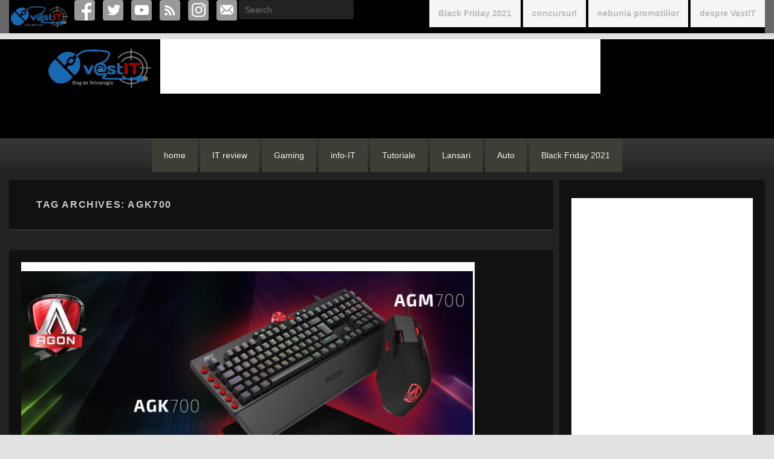

--- FILE ---
content_type: text/html; charset=UTF-8
request_url: https://vastit.ro/tag/agk700/
body_size: 16623
content:
<!DOCTYPE html>
<!--[if IE 6]>
<html id="ie6" lang="en-US">
<![endif]-->
<!--[if IE 7]>
<html id="ie7" lang="en-US">
<![endif]-->
<!--[if IE 8]>
<html id="ie8" lang="en-US">
<![endif]-->
<!--[if !(IE 6) | !(IE 7) | !(IE 8)  ]><!-->
<html lang="en-US">
<!--<![endif]-->
<head>

<meta charset="UTF-8" />
<link rel="profile" href="http://gmpg.org/xfn/11" />
<link rel="pingback" href="https://vastit.ro/xmlrpc.php" />
<meta name='robots' content='index, follow, max-image-preview:large, max-snippet:-1, max-video-preview:-1' />
<meta name="viewport" content="width=device-width, initial-scale=1, minimum-scale=1">
	<!-- This site is optimized with the Yoast SEO plugin v21.5 - https://yoast.com/wordpress/plugins/seo/ -->
	<title>AGK700 Archives - vastIT.ro</title>
	<link rel="canonical" href="https://vastit.ro/tag/agk700/" />
	<meta property="og:locale" content="en_US" />
	<meta property="og:type" content="article" />
	<meta property="og:title" content="AGK700 Archives - vastIT.ro" />
	<meta property="og:url" content="https://vastit.ro/tag/agk700/" />
	<meta property="og:site_name" content="vastIT.ro" />
	<script type="application/ld+json" class="yoast-schema-graph">{"@context":"https://schema.org","@graph":[{"@type":"CollectionPage","@id":"https://vastit.ro/tag/agk700/","url":"https://vastit.ro/tag/agk700/","name":"AGK700 Archives - vastIT.ro","isPartOf":{"@id":"https://vastit.ro/#website"},"primaryImageOfPage":{"@id":"https://vastit.ro/tag/agk700/#primaryimage"},"image":{"@id":"https://vastit.ro/tag/agk700/#primaryimage"},"thumbnailUrl":"https://vastit.ro/wp-content/uploads/2020/12/AOC-lanseaza-tastaturi-mecanice-mousi-si-mouse-pad-uri-cu-iluminare-RGAOC-lanseaza-periferice-de-gaming-in-Romania.jpg","breadcrumb":{"@id":"https://vastit.ro/tag/agk700/#breadcrumb"},"inLanguage":"en-US"},{"@type":"ImageObject","inLanguage":"en-US","@id":"https://vastit.ro/tag/agk700/#primaryimage","url":"https://vastit.ro/wp-content/uploads/2020/12/AOC-lanseaza-tastaturi-mecanice-mousi-si-mouse-pad-uri-cu-iluminare-RGAOC-lanseaza-periferice-de-gaming-in-Romania.jpg","contentUrl":"https://vastit.ro/wp-content/uploads/2020/12/AOC-lanseaza-tastaturi-mecanice-mousi-si-mouse-pad-uri-cu-iluminare-RGAOC-lanseaza-periferice-de-gaming-in-Romania.jpg","width":750,"height":430,"caption":"AOC lansează tastaturi mecanice, mouși și mouse pad-uri cu iluminare RGAOC lansează periferice de gaming în România"},{"@type":"BreadcrumbList","@id":"https://vastit.ro/tag/agk700/#breadcrumb","itemListElement":[{"@type":"ListItem","position":1,"name":"Acasă","item":"https://vastit.ro/"},{"@type":"ListItem","position":2,"name":"AGK700"}]},{"@type":"WebSite","@id":"https://vastit.ro/#website","url":"https://vastit.ro/","name":"vastIT.ro","description":"Blog de Tehnologie","publisher":{"@id":"https://vastit.ro/#organization"},"potentialAction":[{"@type":"SearchAction","target":{"@type":"EntryPoint","urlTemplate":"https://vastit.ro/?s={search_term_string}"},"query-input":"required name=search_term_string"}],"inLanguage":"en-US"},{"@type":"Organization","@id":"https://vastit.ro/#organization","name":"VastIT & Electronic","url":"https://vastit.ro/","logo":{"@type":"ImageObject","inLanguage":"en-US","@id":"https://vastit.ro/#/schema/logo/image/","url":"https://vastit.ro/wp-content/uploads/2014/04/copy-logo-text-transparent.png","contentUrl":"https://vastit.ro/wp-content/uploads/2014/04/copy-logo-text-transparent.png","width":229,"height":96,"caption":"VastIT & Electronic"},"image":{"@id":"https://vastit.ro/#/schema/logo/image/"},"sameAs":["https://www.facebook.com/vastit.ro/","http://www.youtube.com/c/VastitRo"]}]}</script>
	<!-- / Yoast SEO plugin. -->


<link rel="alternate" type="application/rss+xml" title="vastIT.ro &raquo; Feed" href="https://vastit.ro/feed/" />
<link rel="alternate" type="application/rss+xml" title="vastIT.ro &raquo; Comments Feed" href="https://vastit.ro/comments/feed/" />
<script id="wpp-js" src="https://vastit.ro/wp-content/plugins/wordpress-popular-posts/assets/js/wpp.min.js?ver=7.3.6" data-sampling="0" data-sampling-rate="100" data-api-url="https://vastit.ro/wp-json/wordpress-popular-posts" data-post-id="0" data-token="a6c500c06d" data-lang="0" data-debug="0" type="text/javascript"></script>
<link rel="alternate" type="application/rss+xml" title="vastIT.ro &raquo; AGK700 Tag Feed" href="https://vastit.ro/tag/agk700/feed/" />
<script type="text/javascript">
window._wpemojiSettings = {"baseUrl":"https:\/\/s.w.org\/images\/core\/emoji\/14.0.0\/72x72\/","ext":".png","svgUrl":"https:\/\/s.w.org\/images\/core\/emoji\/14.0.0\/svg\/","svgExt":".svg","source":{"concatemoji":"https:\/\/vastit.ro\/wp-includes\/js\/wp-emoji-release.min.js?ver=6.3.7"}};
/*! This file is auto-generated */
!function(i,n){var o,s,e;function c(e){try{var t={supportTests:e,timestamp:(new Date).valueOf()};sessionStorage.setItem(o,JSON.stringify(t))}catch(e){}}function p(e,t,n){e.clearRect(0,0,e.canvas.width,e.canvas.height),e.fillText(t,0,0);var t=new Uint32Array(e.getImageData(0,0,e.canvas.width,e.canvas.height).data),r=(e.clearRect(0,0,e.canvas.width,e.canvas.height),e.fillText(n,0,0),new Uint32Array(e.getImageData(0,0,e.canvas.width,e.canvas.height).data));return t.every(function(e,t){return e===r[t]})}function u(e,t,n){switch(t){case"flag":return n(e,"\ud83c\udff3\ufe0f\u200d\u26a7\ufe0f","\ud83c\udff3\ufe0f\u200b\u26a7\ufe0f")?!1:!n(e,"\ud83c\uddfa\ud83c\uddf3","\ud83c\uddfa\u200b\ud83c\uddf3")&&!n(e,"\ud83c\udff4\udb40\udc67\udb40\udc62\udb40\udc65\udb40\udc6e\udb40\udc67\udb40\udc7f","\ud83c\udff4\u200b\udb40\udc67\u200b\udb40\udc62\u200b\udb40\udc65\u200b\udb40\udc6e\u200b\udb40\udc67\u200b\udb40\udc7f");case"emoji":return!n(e,"\ud83e\udef1\ud83c\udffb\u200d\ud83e\udef2\ud83c\udfff","\ud83e\udef1\ud83c\udffb\u200b\ud83e\udef2\ud83c\udfff")}return!1}function f(e,t,n){var r="undefined"!=typeof WorkerGlobalScope&&self instanceof WorkerGlobalScope?new OffscreenCanvas(300,150):i.createElement("canvas"),a=r.getContext("2d",{willReadFrequently:!0}),o=(a.textBaseline="top",a.font="600 32px Arial",{});return e.forEach(function(e){o[e]=t(a,e,n)}),o}function t(e){var t=i.createElement("script");t.src=e,t.defer=!0,i.head.appendChild(t)}"undefined"!=typeof Promise&&(o="wpEmojiSettingsSupports",s=["flag","emoji"],n.supports={everything:!0,everythingExceptFlag:!0},e=new Promise(function(e){i.addEventListener("DOMContentLoaded",e,{once:!0})}),new Promise(function(t){var n=function(){try{var e=JSON.parse(sessionStorage.getItem(o));if("object"==typeof e&&"number"==typeof e.timestamp&&(new Date).valueOf()<e.timestamp+604800&&"object"==typeof e.supportTests)return e.supportTests}catch(e){}return null}();if(!n){if("undefined"!=typeof Worker&&"undefined"!=typeof OffscreenCanvas&&"undefined"!=typeof URL&&URL.createObjectURL&&"undefined"!=typeof Blob)try{var e="postMessage("+f.toString()+"("+[JSON.stringify(s),u.toString(),p.toString()].join(",")+"));",r=new Blob([e],{type:"text/javascript"}),a=new Worker(URL.createObjectURL(r),{name:"wpTestEmojiSupports"});return void(a.onmessage=function(e){c(n=e.data),a.terminate(),t(n)})}catch(e){}c(n=f(s,u,p))}t(n)}).then(function(e){for(var t in e)n.supports[t]=e[t],n.supports.everything=n.supports.everything&&n.supports[t],"flag"!==t&&(n.supports.everythingExceptFlag=n.supports.everythingExceptFlag&&n.supports[t]);n.supports.everythingExceptFlag=n.supports.everythingExceptFlag&&!n.supports.flag,n.DOMReady=!1,n.readyCallback=function(){n.DOMReady=!0}}).then(function(){return e}).then(function(){var e;n.supports.everything||(n.readyCallback(),(e=n.source||{}).concatemoji?t(e.concatemoji):e.wpemoji&&e.twemoji&&(t(e.twemoji),t(e.wpemoji)))}))}((window,document),window._wpemojiSettings);
</script>
<style type="text/css">
img.wp-smiley,
img.emoji {
	display: inline !important;
	border: none !important;
	box-shadow: none !important;
	height: 1em !important;
	width: 1em !important;
	margin: 0 0.07em !important;
	vertical-align: -0.1em !important;
	background: none !important;
	padding: 0 !important;
}
</style>
	
<link rel='stylesheet' id='catchflames-parent-style-css' href='https://vastit.ro/wp-content/themes/catch-flames/style.css?ver=6.3.7' type='text/css' media='all' />
<link rel='stylesheet' id='wp-block-library-css' href='https://vastit.ro/wp-includes/css/dist/block-library/style.min.css?ver=6.3.7' type='text/css' media='all' />
<style id='classic-theme-styles-inline-css' type='text/css'>
/*! This file is auto-generated */
.wp-block-button__link{color:#fff;background-color:#32373c;border-radius:9999px;box-shadow:none;text-decoration:none;padding:calc(.667em + 2px) calc(1.333em + 2px);font-size:1.125em}.wp-block-file__button{background:#32373c;color:#fff;text-decoration:none}
</style>
<style id='global-styles-inline-css' type='text/css'>
body{--wp--preset--color--black: #000000;--wp--preset--color--cyan-bluish-gray: #abb8c3;--wp--preset--color--white: #ffffff;--wp--preset--color--pale-pink: #f78da7;--wp--preset--color--vivid-red: #cf2e2e;--wp--preset--color--luminous-vivid-orange: #ff6900;--wp--preset--color--luminous-vivid-amber: #fcb900;--wp--preset--color--light-green-cyan: #7bdcb5;--wp--preset--color--vivid-green-cyan: #00d084;--wp--preset--color--pale-cyan-blue: #8ed1fc;--wp--preset--color--vivid-cyan-blue: #0693e3;--wp--preset--color--vivid-purple: #9b51e0;--wp--preset--gradient--vivid-cyan-blue-to-vivid-purple: linear-gradient(135deg,rgba(6,147,227,1) 0%,rgb(155,81,224) 100%);--wp--preset--gradient--light-green-cyan-to-vivid-green-cyan: linear-gradient(135deg,rgb(122,220,180) 0%,rgb(0,208,130) 100%);--wp--preset--gradient--luminous-vivid-amber-to-luminous-vivid-orange: linear-gradient(135deg,rgba(252,185,0,1) 0%,rgba(255,105,0,1) 100%);--wp--preset--gradient--luminous-vivid-orange-to-vivid-red: linear-gradient(135deg,rgba(255,105,0,1) 0%,rgb(207,46,46) 100%);--wp--preset--gradient--very-light-gray-to-cyan-bluish-gray: linear-gradient(135deg,rgb(238,238,238) 0%,rgb(169,184,195) 100%);--wp--preset--gradient--cool-to-warm-spectrum: linear-gradient(135deg,rgb(74,234,220) 0%,rgb(151,120,209) 20%,rgb(207,42,186) 40%,rgb(238,44,130) 60%,rgb(251,105,98) 80%,rgb(254,248,76) 100%);--wp--preset--gradient--blush-light-purple: linear-gradient(135deg,rgb(255,206,236) 0%,rgb(152,150,240) 100%);--wp--preset--gradient--blush-bordeaux: linear-gradient(135deg,rgb(254,205,165) 0%,rgb(254,45,45) 50%,rgb(107,0,62) 100%);--wp--preset--gradient--luminous-dusk: linear-gradient(135deg,rgb(255,203,112) 0%,rgb(199,81,192) 50%,rgb(65,88,208) 100%);--wp--preset--gradient--pale-ocean: linear-gradient(135deg,rgb(255,245,203) 0%,rgb(182,227,212) 50%,rgb(51,167,181) 100%);--wp--preset--gradient--electric-grass: linear-gradient(135deg,rgb(202,248,128) 0%,rgb(113,206,126) 100%);--wp--preset--gradient--midnight: linear-gradient(135deg,rgb(2,3,129) 0%,rgb(40,116,252) 100%);--wp--preset--font-size--small: 13px;--wp--preset--font-size--medium: 20px;--wp--preset--font-size--large: 36px;--wp--preset--font-size--x-large: 42px;--wp--preset--spacing--20: 0.44rem;--wp--preset--spacing--30: 0.67rem;--wp--preset--spacing--40: 1rem;--wp--preset--spacing--50: 1.5rem;--wp--preset--spacing--60: 2.25rem;--wp--preset--spacing--70: 3.38rem;--wp--preset--spacing--80: 5.06rem;--wp--preset--shadow--natural: 6px 6px 9px rgba(0, 0, 0, 0.2);--wp--preset--shadow--deep: 12px 12px 50px rgba(0, 0, 0, 0.4);--wp--preset--shadow--sharp: 6px 6px 0px rgba(0, 0, 0, 0.2);--wp--preset--shadow--outlined: 6px 6px 0px -3px rgba(255, 255, 255, 1), 6px 6px rgba(0, 0, 0, 1);--wp--preset--shadow--crisp: 6px 6px 0px rgba(0, 0, 0, 1);}:where(.is-layout-flex){gap: 0.5em;}:where(.is-layout-grid){gap: 0.5em;}body .is-layout-flow > .alignleft{float: left;margin-inline-start: 0;margin-inline-end: 2em;}body .is-layout-flow > .alignright{float: right;margin-inline-start: 2em;margin-inline-end: 0;}body .is-layout-flow > .aligncenter{margin-left: auto !important;margin-right: auto !important;}body .is-layout-constrained > .alignleft{float: left;margin-inline-start: 0;margin-inline-end: 2em;}body .is-layout-constrained > .alignright{float: right;margin-inline-start: 2em;margin-inline-end: 0;}body .is-layout-constrained > .aligncenter{margin-left: auto !important;margin-right: auto !important;}body .is-layout-constrained > :where(:not(.alignleft):not(.alignright):not(.alignfull)){max-width: var(--wp--style--global--content-size);margin-left: auto !important;margin-right: auto !important;}body .is-layout-constrained > .alignwide{max-width: var(--wp--style--global--wide-size);}body .is-layout-flex{display: flex;}body .is-layout-flex{flex-wrap: wrap;align-items: center;}body .is-layout-flex > *{margin: 0;}body .is-layout-grid{display: grid;}body .is-layout-grid > *{margin: 0;}:where(.wp-block-columns.is-layout-flex){gap: 2em;}:where(.wp-block-columns.is-layout-grid){gap: 2em;}:where(.wp-block-post-template.is-layout-flex){gap: 1.25em;}:where(.wp-block-post-template.is-layout-grid){gap: 1.25em;}.has-black-color{color: var(--wp--preset--color--black) !important;}.has-cyan-bluish-gray-color{color: var(--wp--preset--color--cyan-bluish-gray) !important;}.has-white-color{color: var(--wp--preset--color--white) !important;}.has-pale-pink-color{color: var(--wp--preset--color--pale-pink) !important;}.has-vivid-red-color{color: var(--wp--preset--color--vivid-red) !important;}.has-luminous-vivid-orange-color{color: var(--wp--preset--color--luminous-vivid-orange) !important;}.has-luminous-vivid-amber-color{color: var(--wp--preset--color--luminous-vivid-amber) !important;}.has-light-green-cyan-color{color: var(--wp--preset--color--light-green-cyan) !important;}.has-vivid-green-cyan-color{color: var(--wp--preset--color--vivid-green-cyan) !important;}.has-pale-cyan-blue-color{color: var(--wp--preset--color--pale-cyan-blue) !important;}.has-vivid-cyan-blue-color{color: var(--wp--preset--color--vivid-cyan-blue) !important;}.has-vivid-purple-color{color: var(--wp--preset--color--vivid-purple) !important;}.has-black-background-color{background-color: var(--wp--preset--color--black) !important;}.has-cyan-bluish-gray-background-color{background-color: var(--wp--preset--color--cyan-bluish-gray) !important;}.has-white-background-color{background-color: var(--wp--preset--color--white) !important;}.has-pale-pink-background-color{background-color: var(--wp--preset--color--pale-pink) !important;}.has-vivid-red-background-color{background-color: var(--wp--preset--color--vivid-red) !important;}.has-luminous-vivid-orange-background-color{background-color: var(--wp--preset--color--luminous-vivid-orange) !important;}.has-luminous-vivid-amber-background-color{background-color: var(--wp--preset--color--luminous-vivid-amber) !important;}.has-light-green-cyan-background-color{background-color: var(--wp--preset--color--light-green-cyan) !important;}.has-vivid-green-cyan-background-color{background-color: var(--wp--preset--color--vivid-green-cyan) !important;}.has-pale-cyan-blue-background-color{background-color: var(--wp--preset--color--pale-cyan-blue) !important;}.has-vivid-cyan-blue-background-color{background-color: var(--wp--preset--color--vivid-cyan-blue) !important;}.has-vivid-purple-background-color{background-color: var(--wp--preset--color--vivid-purple) !important;}.has-black-border-color{border-color: var(--wp--preset--color--black) !important;}.has-cyan-bluish-gray-border-color{border-color: var(--wp--preset--color--cyan-bluish-gray) !important;}.has-white-border-color{border-color: var(--wp--preset--color--white) !important;}.has-pale-pink-border-color{border-color: var(--wp--preset--color--pale-pink) !important;}.has-vivid-red-border-color{border-color: var(--wp--preset--color--vivid-red) !important;}.has-luminous-vivid-orange-border-color{border-color: var(--wp--preset--color--luminous-vivid-orange) !important;}.has-luminous-vivid-amber-border-color{border-color: var(--wp--preset--color--luminous-vivid-amber) !important;}.has-light-green-cyan-border-color{border-color: var(--wp--preset--color--light-green-cyan) !important;}.has-vivid-green-cyan-border-color{border-color: var(--wp--preset--color--vivid-green-cyan) !important;}.has-pale-cyan-blue-border-color{border-color: var(--wp--preset--color--pale-cyan-blue) !important;}.has-vivid-cyan-blue-border-color{border-color: var(--wp--preset--color--vivid-cyan-blue) !important;}.has-vivid-purple-border-color{border-color: var(--wp--preset--color--vivid-purple) !important;}.has-vivid-cyan-blue-to-vivid-purple-gradient-background{background: var(--wp--preset--gradient--vivid-cyan-blue-to-vivid-purple) !important;}.has-light-green-cyan-to-vivid-green-cyan-gradient-background{background: var(--wp--preset--gradient--light-green-cyan-to-vivid-green-cyan) !important;}.has-luminous-vivid-amber-to-luminous-vivid-orange-gradient-background{background: var(--wp--preset--gradient--luminous-vivid-amber-to-luminous-vivid-orange) !important;}.has-luminous-vivid-orange-to-vivid-red-gradient-background{background: var(--wp--preset--gradient--luminous-vivid-orange-to-vivid-red) !important;}.has-very-light-gray-to-cyan-bluish-gray-gradient-background{background: var(--wp--preset--gradient--very-light-gray-to-cyan-bluish-gray) !important;}.has-cool-to-warm-spectrum-gradient-background{background: var(--wp--preset--gradient--cool-to-warm-spectrum) !important;}.has-blush-light-purple-gradient-background{background: var(--wp--preset--gradient--blush-light-purple) !important;}.has-blush-bordeaux-gradient-background{background: var(--wp--preset--gradient--blush-bordeaux) !important;}.has-luminous-dusk-gradient-background{background: var(--wp--preset--gradient--luminous-dusk) !important;}.has-pale-ocean-gradient-background{background: var(--wp--preset--gradient--pale-ocean) !important;}.has-electric-grass-gradient-background{background: var(--wp--preset--gradient--electric-grass) !important;}.has-midnight-gradient-background{background: var(--wp--preset--gradient--midnight) !important;}.has-small-font-size{font-size: var(--wp--preset--font-size--small) !important;}.has-medium-font-size{font-size: var(--wp--preset--font-size--medium) !important;}.has-large-font-size{font-size: var(--wp--preset--font-size--large) !important;}.has-x-large-font-size{font-size: var(--wp--preset--font-size--x-large) !important;}
.wp-block-navigation a:where(:not(.wp-element-button)){color: inherit;}
:where(.wp-block-post-template.is-layout-flex){gap: 1.25em;}:where(.wp-block-post-template.is-layout-grid){gap: 1.25em;}
:where(.wp-block-columns.is-layout-flex){gap: 2em;}:where(.wp-block-columns.is-layout-grid){gap: 2em;}
.wp-block-pullquote{font-size: 1.5em;line-height: 1.6;}
</style>
<link rel='stylesheet' id='ipt-ip46-style-css' href='https://vastit.ro/wp-content/plugins/ip-tools/css/ipt_ip4only.css?ver=6.3.7' type='text/css' media='all' />
<link rel='stylesheet' id='responsive-lightbox-swipebox-css' href='https://vastit.ro/wp-content/plugins/responsive-lightbox/assets/swipebox/swipebox.min.css?ver=1.5.2' type='text/css' media='all' />
<link rel='stylesheet' id='crp-style-rounded-thumbs-css' href='https://vastit.ro/wp-content/plugins/contextual-related-posts/css/rounded-thumbs.min.css?ver=4.0.3' type='text/css' media='all' />
<style id='crp-style-rounded-thumbs-inline-css' type='text/css'>

			.crp_related.crp-rounded-thumbs a {
				width: 148px;
                height: 148px;
				text-decoration: none;
			}
			.crp_related.crp-rounded-thumbs img {
				max-width: 148px;
				margin: auto;
			}
			.crp_related.crp-rounded-thumbs .crp_title {
				width: 100%;
			}
			
</style>
<link rel='stylesheet' id='wordpress-popular-posts-css-css' href='https://vastit.ro/wp-content/plugins/wordpress-popular-posts/assets/css/wpp.css?ver=7.3.6' type='text/css' media='all' />
<link rel='stylesheet' id='catch-flames-css' href='https://vastit.ro/wp-content/themes/catch-flames-child/style.css?ver=6.3.7' type='text/css' media='all' />
<link rel='stylesheet' id='genericons-css' href='https://vastit.ro/wp-content/themes/catch-flames/css/genericons/genericons.css?ver=3.3' type='text/css' media='all' />
<link rel='stylesheet' id='catchflames-responsive-css' href='https://vastit.ro/wp-content/themes/catch-flames/css/responsive.css?ver=6.3.7' type='text/css' media='all' />
<link rel='stylesheet' id='jquery-sidr-css' href='https://vastit.ro/wp-content/themes/catch-flames/css/jquery.sidr.dark.min.css?ver=2.1.0' type='text/css' media='all' />
<link rel='stylesheet' id='dark-css' href='https://vastit.ro/wp-content/themes/catch-flames/colors/dark.css' type='text/css' media='all' />
<link rel='stylesheet' id='recent-posts-widget-with-thumbnails-public-style-css' href='https://vastit.ro/wp-content/plugins/recent-posts-widget-with-thumbnails/public.css?ver=7.1.1' type='text/css' media='all' />
<link rel='stylesheet' id='wp-pagenavi-css' href='https://vastit.ro/wp-content/plugins/wp-pagenavi/pagenavi-css.css?ver=2.70' type='text/css' media='all' />
<link rel='stylesheet' id='catchflames-child-responsive-css' href='https://vastit.ro/wp-content/themes/catch-flames-child/css/responsive.css?ver=6.3.7' type='text/css' media='all' />
<link rel='stylesheet' id='forget-about-shortcode-buttons-css' href='https://vastit.ro/wp-content/plugins/forget-about-shortcode-buttons/public/css/button-styles.css?ver=2.1.3' type='text/css' media='all' />
<script type='text/javascript' src='https://vastit.ro/wp-includes/js/tinymce/tinymce.min.js?ver=49110-20201110' id='wp-tinymce-root-js'></script>
<script type='text/javascript' src='https://vastit.ro/wp-includes/js/tinymce/plugins/compat3x/plugin.min.js?ver=49110-20201110' id='wp-tinymce-js'></script>
<script type='text/javascript' src='https://vastit.ro/wp-includes/js/jquery/jquery.min.js?ver=3.7.0' id='jquery-core-js'></script>
<script type='text/javascript' src='https://vastit.ro/wp-includes/js/jquery/jquery-migrate.min.js?ver=3.4.1' id='jquery-migrate-js'></script>
<script type='text/javascript' src='https://vastit.ro/wp-content/plugins/responsive-lightbox/assets/swipebox/jquery.swipebox.min.js?ver=1.5.2' id='responsive-lightbox-swipebox-js'></script>
<script type='text/javascript' src='https://vastit.ro/wp-includes/js/underscore.min.js?ver=1.13.4' id='underscore-js'></script>
<script type='text/javascript' src='https://vastit.ro/wp-content/plugins/responsive-lightbox/assets/infinitescroll/infinite-scroll.pkgd.min.js?ver=4.0.1' id='responsive-lightbox-infinite-scroll-js'></script>
<script id="responsive-lightbox-js-before" type="text/javascript">
var rlArgs = {"script":"swipebox","selector":"lightbox","customEvents":"ajaxComplete","activeGalleries":true,"animation":true,"hideCloseButtonOnMobile":false,"removeBarsOnMobile":false,"hideBars":false,"hideBarsDelay":5000,"videoMaxWidth":1080,"useSVG":false,"loopAtEnd":false,"woocommerce_gallery":false,"ajaxurl":"https:\/\/vastit.ro\/wp-admin\/admin-ajax.php","nonce":"cf8ea94b85","preview":false,"postId":38020,"scriptExtension":false};
</script>
<script type='text/javascript' src='https://vastit.ro/wp-content/plugins/responsive-lightbox/js/front.js?ver=2.5.3' id='responsive-lightbox-js'></script>
<script type='text/javascript' src='https://vastit.ro/wp-content/themes/catch-flames/js/jquery.sidr.min.js?ver=2.2.1.1' id='jquery-sidr-js'></script>
<!--[if lt IE 9]>
<script type='text/javascript' src='https://vastit.ro/wp-content/themes/catch-flames/js/catchflames-ielte8.min.js?ver=3.7.3' id='catchflames-html5-js'></script>
<![endif]-->
<!--[if lte IE 6]>
<script type='text/javascript' src='https://vastit.ro/wp-content/themes/catch-flames/js/pngfix.min.js?ver=6.3.7' id='catchflames-pngfix-js'></script>
<![endif]-->
<link rel="https://api.w.org/" href="https://vastit.ro/wp-json/" /><link rel="alternate" type="application/json" href="https://vastit.ro/wp-json/wp/v2/tags/3058" /><link rel="EditURI" type="application/rsd+xml" title="RSD" href="https://vastit.ro/xmlrpc.php?rsd" />
<meta name="generator" content="WordPress 6.3.7" />
            <style id="wpp-loading-animation-styles">@-webkit-keyframes bgslide{from{background-position-x:0}to{background-position-x:-200%}}@keyframes bgslide{from{background-position-x:0}to{background-position-x:-200%}}.wpp-widget-block-placeholder,.wpp-shortcode-placeholder{margin:0 auto;width:60px;height:3px;background:#dd3737;background:linear-gradient(90deg,#dd3737 0%,#571313 10%,#dd3737 100%);background-size:200% auto;border-radius:3px;-webkit-animation:bgslide 1s infinite linear;animation:bgslide 1s infinite linear}</style>
            <!-- refreshing cache -->
				<!-- vastIT.ro inline CSS Styles -->

					<style type="text/css" media="screen">
@media screen and (min-width: 481px) {
#promotion-message .left-section { max-width: 81%; }
#promotion-message .right-section { max-width: 19%; }
}

					</style>
<!-- refreshing cache -->	<style type="text/css">
			#site-details {
			position: absolute !important;
			clip: rect(1px 1px 1px 1px); /* IE6, IE7 */
			clip: rect(1px, 1px, 1px, 1px);
		}
		</style>
	<style type="text/css" id="custom-background-css">
body.custom-background { background-color: #e2e2e2; }
</style>
	<!-- There is no amphtml version available for this URL. --><link rel="icon" href="https://vastit.ro/wp-content/uploads/2016/11/favicon-IT-65x65.png" sizes="32x32" />
<link rel="icon" href="https://vastit.ro/wp-content/uploads/2016/11/favicon-IT-300x300.png" sizes="192x192" />
<link rel="apple-touch-icon" href="https://vastit.ro/wp-content/uploads/2016/11/favicon-IT-300x300.png" />
<meta name="msapplication-TileImage" content="https://vastit.ro/wp-content/uploads/2016/11/favicon-IT-300x300.png" />
<!-- start google analitic script -->
<!-- 
<script>
  (function(i,s,o,g,r,a,m){i['GoogleAnalyticsObject']=r;i[r]=i[r]||function(){
  (i[r].q=i[r].q||[]).push(arguments)},i[r].l=1*new Date();a=s.createElement(o),
  m=s.getElementsByTagName(o)[0];a.async=1;a.src=g;m.parentNode.insertBefore(a,m)
  })(window,document,'script','//www.google-analytics.com/analytics.js','ga');

  ga('create', 'UA-4279377-3', 'vastit.ro');
  ga('send', 'pageview');

</script>
-->
<!-- stop google analitic script -->
<!-- Global site tag (gtag.js) - Google Analytics -->
<script async src="https://www.googletagmanager.com/gtag/js?id=UA-4279377-3"></script>
<script>
  window.dataLayer = window.dataLayer || [];
  function gtag(){dataLayer.push(arguments);}
  gtag('js', new Date());

  gtag('config', 'UA-4279377-3');
</script>
<!-- Google tag (gtag.js) -->
<script async src="https://www.googletagmanager.com/gtag/js?id=G-8MLDD3QFRD"></script>
<script>
  window.dataLayer = window.dataLayer || [];
  function gtag(){dataLayer.push(arguments);}
  gtag('js', new Date());

  gtag('config', 'G-8MLDD3QFRD');
</script>

<!-- start google analitic script -->




<!-- stop google analitic script -->


<meta name="wot-verification" content="6b52412a894bd632d8e1"/> 
<!-- stop WOT script -->

<!-- start bing analitic script -->
<meta name="msvalidate.01" content="C493C12E0CFC009A99FF4B8144B2003F" />
	<!--	<title>AGK700 Archives - vastIT.ro</title> -->
<!-- stop bing analitic script -->

<!-- start google+ author  -->
<!--
-->
<!-- stop google+ author  -->

<!-- start google+ page  -->
<!--
<a href="https://plus.google.com/b/108034655796439480023" rel="publisher"></a>
-->
<!-- stop google+ page  -->



<!-- Facebook Pixel Code -->
<script>
!function(f,b,e,v,n,t,s){if(f.fbq)return;n=f.fbq=function(){n.callMethod?
n.callMethod.apply(n,arguments):n.queue.push(arguments)};if(!f._fbq)f._fbq=n;
n.push=n;n.loaded=!0;n.version='2.0';n.queue=[];t=b.createElement(e);t.async=!0;
t.src=v;s=b.getElementsByTagName(e)[0];s.parentNode.insertBefore(t,s)}(window,
document,'script','https://connect.facebook.net/en_US/fbevents.js');

fbq('init', '1740706162865021');
fbq('track', "PageView");</script>
<noscript><img height="1" width="1" style="display:none"
src="https://www.facebook.com/tr?id=1740706162865021&ev=PageView&noscript=1"
/></noscript>
<!-- End Facebook Pixel Code -->

</head>

<body class="archive tag tag-agk700 tag-3058 custom-background wp-custom-logo has-header-top menu-logo has-header-top menu-logo has-header-left-menu right-sidebar two-columns">
<!-- start modificare vali poza backround cu link ...trebuie verificat si in styles.css-->

<!--
<a target="_blank" id="reclama-background" href="https://l.profitshare.ro/l/5098182" ></a>
<script type='text/javascript' src='https://l.profitshare.ro/l/5098182'></script> 

-->

<!-- stop modificare vali poza backround cu link ...trebuie verificat si in styles.css-->




<div id="page" class="hfeed site">

	
    <div id="header-top" class="menu-with-logo">
        <div class="wrapper">
		
		
		
                            <div id="mobile-fixed-header" class="mobile-menu">
                    <a href="#mobile-top-nav" id="fixed-header-menu" class="genericon genericon-menu">
                        <span class="mobile-menu-text">Menu</span>
                    </a>
			
                </div><!-- #mobile-fixed-header -->
            
            <div id="top-logo"><a href="https://vastit.ro/" title="vastIT.ro"><img src="https://vastit.ro/wp-content/uploads/2017/02/Logo-template-v1-transparent.png" alt="vastIT.ro" /></a></div><!-- #top-logo -->            <div id="header-extra">
					
<!--  Start vali scos bara search din tot prin comentariu  --> 
<!--
                <div id="header-social-toggle" class="genericon genericon-link">
                    <a class="assistive-text" href="#header-social-toggle">Connect</a>
             	</div>
                <div id="header-social" class="displaynone">
                   
		<div class="social-profile"><ul><li class="facebook"><a href="https://www.facebook.com/vastit.ro" title="Facebook" target="_blank">Facebook</a></li><li class="twitter"><a href="https://twitter.com/vastitro" title="Twitter" target="_blank">Twitter</a></li><li class="you-tube"><a href="https://www.youtube.com/c/VastitRo?sub_confirmation=1" title="YouTube" target="_blank">YouTube</a></li><li class="rss"><a href="http://vastit.ro/feed/" title="RSS" target="_blank">RSS</a></li><li class="instagram"><a href="https://www.instagram.com/vastit.ro/" title="Instagram" target="_blank">Instagram</a></li><li class="email"><a href="mailto:contact@vastit.ro" title="Email" target="_blank">Email</a></li>
		</ul></div>
            
			   </div><!-- #header-social -->
<!--
                <div id="header-search-toggle" class="genericon genericon-search">
                	<a class="assistive-text" href="#header-search-toggle">
								
				</a>
              	</div>
               

			   <div id="header-search" class="displaynone">
    		               </div>
-->				
				<!-- #header-search -->

<!--  Start vali scos bara search din tot prin comentariu  -->

            </div>
<!--  Start vali adaugat bara social_networks  -->
    	
		<div class="social-profile"><ul><li class="facebook"><a href="https://www.facebook.com/vastit.ro" title="Facebook" target="_blank">Facebook</a></li><li class="twitter"><a href="https://twitter.com/vastitro" title="Twitter" target="_blank">Twitter</a></li><li class="you-tube"><a href="https://www.youtube.com/c/VastitRo?sub_confirmation=1" title="YouTube" target="_blank">YouTube</a></li><li class="rss"><a href="http://vastit.ro/feed/" title="RSS" target="_blank">RSS</a></li><li class="instagram"><a href="https://www.instagram.com/vastit.ro/" title="Instagram" target="_blank">Instagram</a></li><li class="email"><a href="mailto:contact@vastit.ro" title="Email" target="_blank">Email</a></li>
		</ul></div><!--  Stop vali adaugat bara social_networks   -->
 
            <nav id="access-top" role="navigation"><ul id="top-nav" class="menu"><li id="menu-item-38799" class="menu-item menu-item-type-taxonomy menu-item-object-category menu-item-38799"><a href="https://vastit.ro/category/black-friday/black-friday-2021/">Black Friday 2021</a></li>
<li id="menu-item-24972" class="menu-item menu-item-type-taxonomy menu-item-object-category menu-item-24972"><a href="https://vastit.ro/category/concurs/">concursuri</a></li>
<li id="menu-item-23246" class="menu-item menu-item-type-taxonomy menu-item-object-category menu-item-23246"><a href="https://vastit.ro/category/nebunia-promotiilor/">nebunia promotiilor</a></li>
<li id="menu-item-25135" class="menu-item menu-item-type-post_type menu-item-object-post menu-item-25135"><a href="https://vastit.ro/2014/04/de-ce-tutoriale/">despre VastIT</a></li>
</ul></nav><!-- #access --><!--  Start vali adaugat bara search -->
<div>	<form method="get" id="searchform" action="https://vastit.ro/">
		<label for="s" class="assistive-text">Search</label>
		<input type="text" class="field" name="s" id="s" placeholder="Search" />
		<input type="submit" class="submit" name="submit" id="searchsubmit" value="Search" />
	</form>
</div>
<!--  Stop vali adaugat bara search -->
        </div><!-- .wrapper -->


<!-- // google adsense function responsiv  -->

<script async src="//pagead2.googlesyndication.com/pagead/js/adsbygoogle.js"></script>
<!-- vast_responsiv -->

<!--
<ins class="adsbygoogle"
     style="display:block"
     data-ad-client="ca-pub-8292218476364073"
     data-ad-slot="4857024340"
     data-ad-format="auto"
     data-full-width-responsive="true"></ins>
<script>
(adsbygoogle = window.adsbygoogle || []).push({});
</script>
-->
<!--//  -->

    </div><!-- #header-top -->


	<header id="branding" role="banner">


    	
    	<div id="header-content" class="clearfix">

		<div class="wrapper">
		<!-- de pus link de afiliere pentru banner aici  -->
		

<!--  Start vali funtie pentru widget header */ -->
	
		<!-- de pus link de afiliere pentru banner aici  -->
				
		            <div id="mobile-header-menu" class="mobile-menu primary-menu">
                <a href="#mobile-header-left-nav" id="header-left-menu" class="genericon genericon-menu">
                    <span class="mobile-menu-text">Menu</span>
                </a>
            </div><!-- #mobile-header-menu -->
       
   	
<div id="logo-wrap" class="clearfix">
				<div id="site-logo" class="title-disable"><a href="https://vastit.ro/" class="custom-logo-link" rel="home"><img width="259" height="100" src="https://vastit.ro/wp-content/uploads/2021/03/Logo-template-v1-s2-transparent-mic.png" class="custom-logo" alt="VastIT" decoding="async" srcset="https://vastit.ro/wp-content/uploads/2021/03/Logo-template-v1-s2-transparent-mic.png 259w, https://vastit.ro/wp-content/uploads/2021/03/Logo-template-v1-s2-transparent-mic-150x58.png 150w" sizes="(max-width: 259px) 100vw, 259px" /></a></div><!-- #site-logo -->		<div id="site-details">
				<h1 id="site-title"><a href="https://vastit.ro/" title="vastIT.ro" rel="home">vastIT.ro</a></h1>

				<h2 id="site-description">Blog de Tehnologie</h2>
		</div>
	</div><!-- #logo-wrap -->
<!--
<div id="sidebar-header-right" class="widget-area sidebar-top clearfix">
	<aside class="widget widget_search">
            </aside>

	<aside class="widget widget_catchflames_social_widget">
    	 
    </aside>
	
</div>
-->
<!-- #sidebar-header-right -->				
				
<!--  Start vali funtie pentru widget banner */ -->
    <div id="c-banner-header-widget" class="cbhw-widget-area widget-area" role="complementary">
	<div class="cbhw-widget">			<div class="textwidget"><p><script type='text/javascript' src='//app.profitshare.ro/ai/10886575'></script></p>
</div>
		</div><div class="cbhw-widget">			<div class="textwidget"><p><script async src="https://pagead2.googlesyndication.com/pagead/js/adsbygoogle.js?client=ca-pub-8292218476364073"
     crossorigin="anonymous"></script></p>
</div>
		</div>    </div>
<!--  Stop vali funtie pentru widget banner */ -->
				
				

			</div><!-- .wrapper -->
			
			


<!--  Stop vali funtie pentru widget header */ -->
      	</div><!-- #header-content -->

    	
	</header><!-- #branding -->

	<!-- Disable Header Image -->
    
        <div id="header-menu">
 
            			
			    <nav id="access" role="navigation">
                    <h3 class="assistive-text">Primary menu</h3>
                                        <div class="skip-link"><a class="assistive-text" href="#content" title="Skip to primary content">Skip to primary content</a></div>
                    <div class="skip-link"><a class="assistive-text" href="#secondary" title="Skip to secondary content">Skip to secondary content</a></div>
                    
                    <div class="menu-header-container wrapper"><ul class="menu"><li id="menu-item-255" class="menu-item menu-item-type-custom menu-item-object-custom menu-item-home menu-item-255"><a href="https://vastit.ro/">home</a></li>
<li id="menu-item-2486" class="menu-item menu-item-type-taxonomy menu-item-object-category menu-item-2486"><a href="https://vastit.ro/category/it-review/">IT review</a></li>
<li id="menu-item-8299" class="menu-item menu-item-type-taxonomy menu-item-object-category menu-item-8299"><a href="https://vastit.ro/category/gaming/">Gaming</a></li>
<li id="menu-item-290" class="menu-item menu-item-type-taxonomy menu-item-object-category menu-item-has-children menu-item-290"><a href="https://vastit.ro/category/infoit/">info-IT</a>
<ul class="sub-menu">
	<li id="menu-item-2274" class="menu-item menu-item-type-taxonomy menu-item-object-category menu-item-2274"><a href="https://vastit.ro/category/funny-pictures/">Funny Pictures</a></li>
	<li id="menu-item-1863" class="menu-item menu-item-type-taxonomy menu-item-object-category menu-item-1863"><a href="https://vastit.ro/category/video-funny/">Video Funny</a></li>
	<li id="menu-item-3264" class="menu-item menu-item-type-taxonomy menu-item-object-category menu-item-3264"><a href="https://vastit.ro/category/infoit/adunate-depenet/">DePeNet</a></li>
</ul>
</li>
<li id="menu-item-5258" class="menu-item menu-item-type-taxonomy menu-item-object-category menu-item-has-children menu-item-5258"><a href="https://vastit.ro/category/tutoriale-2/">Tutoriale</a>
<ul class="sub-menu">
	<li id="menu-item-1854" class="menu-item menu-item-type-taxonomy menu-item-object-category menu-item-1854"><a href="https://vastit.ro/category/tutoriale-2/tutoriale-windows/">windows</a></li>
	<li id="menu-item-1855" class="menu-item menu-item-type-taxonomy menu-item-object-category menu-item-1855"><a href="https://vastit.ro/category/tutoriale-2/tutoriale-cmd/">cmd</a></li>
	<li id="menu-item-1853" class="menu-item menu-item-type-taxonomy menu-item-object-category menu-item-1853"><a href="https://vastit.ro/category/tutoriale-2/tutoriale-office/">office</a></li>
</ul>
</li>
<li id="menu-item-36456" class="menu-item menu-item-type-taxonomy menu-item-object-category menu-item-36456"><a href="https://vastit.ro/category/lansari/">Lansari</a></li>
<li id="menu-item-39319" class="menu-item menu-item-type-taxonomy menu-item-object-category menu-item-39319"><a href="https://vastit.ro/category/auto/">Auto</a></li>
<li id="menu-item-38798" class="menu-item menu-item-type-taxonomy menu-item-object-category menu-item-has-children menu-item-38798"><a href="https://vastit.ro/category/black-friday/black-friday-2021/">Black Friday 2021</a>
<ul class="sub-menu">
	<li id="menu-item-15479" class="menu-item menu-item-type-taxonomy menu-item-object-category menu-item-15479"><a href="https://vastit.ro/category/black-friday/">Black Friday</a></li>
	<li id="menu-item-37434" class="menu-item menu-item-type-taxonomy menu-item-object-category menu-item-37434"><a href="https://vastit.ro/category/black-friday/black-friday-2020/">Black Friday 2020</a></li>
	<li id="menu-item-35456" class="menu-item menu-item-type-taxonomy menu-item-object-category menu-item-35456"><a href="https://vastit.ro/category/black-friday/black-friday-2019/">Black Friday 2019</a></li>
	<li id="menu-item-29734" class="menu-item menu-item-type-taxonomy menu-item-object-category menu-item-29734"><a href="https://vastit.ro/category/black-friday/black-friday-2018/">Black Friday 2018</a></li>
	<li id="menu-item-26241" class="menu-item menu-item-type-taxonomy menu-item-object-category menu-item-26241"><a href="https://vastit.ro/category/black-friday/black-friday-2017/">Black Friday 2017</a></li>
	<li id="menu-item-20990" class="menu-item menu-item-type-taxonomy menu-item-object-category menu-item-20990"><a href="https://vastit.ro/category/black-friday/black-friday-2016/">Black Friday 2016</a></li>
	<li id="menu-item-15481" class="menu-item menu-item-type-taxonomy menu-item-object-category menu-item-15481"><a href="https://vastit.ro/category/black-friday/black-friday-2015/">Black Friday 2015</a></li>
	<li id="menu-item-15480" class="menu-item menu-item-type-taxonomy menu-item-object-category menu-item-15480"><a href="https://vastit.ro/category/black-friday/black-friday-2014/">Black Friday 2014</a></li>
</ul>
</li>
</ul></div>
                </nav><!-- #access -->
            
        </div><!-- #header-menu -->

	
    <div id="main-wrapper">
<!--  Start vali funtie pentru widget dupa meniu principal */ -->
<!--  Stop vali funtie pentru widget dupa meniu principal */ -->
		
		<div id="main">

			
            <div class="wrapper">

                
                <div class="content-sidebar-wrap">

					
                    <div id="primary">

						
						<div id="content" role="main">

							
			
				<header class="page-header">
					<h1 class="page-title">Tag Archives: <span>AGK700</span></h1>

									</header>

								
					
	<article id="post-38020" class="post-38020 post type-post status-publish format-standard has-post-thumbnail hentry category-gaming category-lansari tag-agk700 tag-agm700 tag-agon tag-amm700 tag-aoc tag-g-tools tag-gk200 tag-gk500 tag-gm200 tag-gm500 tag-mouse tag-mousepad tag-tastatura-mecanica">

		        <figure class="featured-image">
            <a href="https://vastit.ro/2020/12/aoc-lanseaza-periferice-de-gaming-in-romania-tastaturi-mecanice-mousi-si-mouse-pad-uri-cu-iluminare-rgb-si-compatibilitate-aoc-g-tools/" title="Permalink to AOC lansează periferice de gaming în România: tastaturi mecanice, mouși și mouse pad-uri cu iluminare RGB si compatibilitate AOC G-Tools">
                <img width="750" height="430" src="https://vastit.ro/wp-content/uploads/2020/12/AOC-lanseaza-tastaturi-mecanice-mousi-si-mouse-pad-uri-cu-iluminare-RGAOC-lanseaza-periferice-de-gaming-in-Romania.jpg" class="attachment- size- wp-post-image" alt="AOC lansează tastaturi mecanice, mouși și mouse pad-uri cu iluminare RGAOC lansează periferice de gaming în România" decoding="async" fetchpriority="high" srcset="https://vastit.ro/wp-content/uploads/2020/12/AOC-lanseaza-tastaturi-mecanice-mousi-si-mouse-pad-uri-cu-iluminare-RGAOC-lanseaza-periferice-de-gaming-in-Romania.jpg 750w, https://vastit.ro/wp-content/uploads/2020/12/AOC-lanseaza-tastaturi-mecanice-mousi-si-mouse-pad-uri-cu-iluminare-RGAOC-lanseaza-periferice-de-gaming-in-Romania-300x172.jpg 300w, https://vastit.ro/wp-content/uploads/2020/12/AOC-lanseaza-tastaturi-mecanice-mousi-si-mouse-pad-uri-cu-iluminare-RGAOC-lanseaza-periferice-de-gaming-in-Romania-150x86.jpg 150w" sizes="(max-width: 750px) 100vw, 750px" />            </a>
        </figure>
   	

        <div class="entry-container">

            <header class="entry-header">
                                <h1 class="entry-title"><a href="https://vastit.ro/2020/12/aoc-lanseaza-periferice-de-gaming-in-romania-tastaturi-mecanice-mousi-si-mouse-pad-uri-cu-iluminare-rgb-si-compatibilitate-aoc-g-tools/" title="Permalink to AOC lansează periferice de gaming în România: tastaturi mecanice, mouși și mouse pad-uri cu iluminare RGB si compatibilitate AOC G-Tools" rel="bookmark">AOC lansează periferice de gaming în România: tastaturi mecanice, mouși și mouse pad-uri cu iluminare RGB si compatibilitate AOC G-Tools</a></h1>
                
                                    <div class="entry-meta">
                        <span class="sep">Posted on </span><a href="https://vastit.ro/2020/12/aoc-lanseaza-periferice-de-gaming-in-romania-tastaturi-mecanice-mousi-si-mouse-pad-uri-cu-iluminare-rgb-si-compatibilitate-aoc-g-tools/" title="11:34" rel="bookmark"><time class="entry-date updated" datetime="2020-12-18T11:34:16+02:00" pubdate>December 18, 2020</time></a><span class="by-author"> <span class="sep"> by </span> <span class="author vcard"><a class="url fn n" href="http://vastit.ro" title="View all posts by ValiS" rel="author">ValiS</a></span></span>                                                    <span class="sep"> &mdash; </span>
                            <span class="comments-link">
                                <a href="https://vastit.ro/2020/12/aoc-lanseaza-periferice-de-gaming-in-romania-tastaturi-mecanice-mousi-si-mouse-pad-uri-cu-iluminare-rgb-si-compatibilitate-aoc-g-tools/#respond">Leave a reply</a>                            </span>
                                            </div><!-- .entry-meta -->
                            </header><!-- .entry-header -->

                            <div class="entry-summary">
                    <p>AOC lansează în România o nouă categorie de device-uri: accesorii pentru gaming precum mouși, <a href="http://bit.ly/1J7zz5m">mouse</a> pad-uri și tastaturi mecanice și semi-mecanice. Noile produse sunt organizate în trei segmente pentru a <a class="more-link" href="https://vastit.ro/2020/12/aoc-lanseaza-periferice-de-gaming-in-romania-tastaturi-mecanice-mousi-si-mouse-pad-uri-cu-iluminare-rgb-si-compatibilitate-aoc-g-tools/">[&#8230;]</a></p>
                </div><!-- .entry-summary -->
            
                            <footer class="entry-meta">
                                                                                <span class="cat-links">
                        <span class="entry-utility-prep entry-utility-prep-cat-links">Posted in</span> <a href="https://vastit.ro/category/gaming/" rel="category tag">Gaming</a>, <a href="https://vastit.ro/category/lansari/" rel="category tag">Lansari</a>                    </span>
                                                            <span class="sep"> | </span>
                                            <span class="tag-links">
                        <span class="entry-utility-prep entry-utility-prep-tag-links">Tagged</span> <a href="https://vastit.ro/tag/agk700/" rel="tag">AGK700</a>, <a href="https://vastit.ro/tag/agm700/" rel="tag">AGM700</a>, <a href="https://vastit.ro/tag/agon/" rel="tag">AGON</a>, <a href="https://vastit.ro/tag/amm700/" rel="tag">AMM700</a>, <a href="https://vastit.ro/tag/aoc/" rel="tag">AOC</a>, <a href="https://vastit.ro/tag/g-tools/" rel="tag">G-Tools</a>, <a href="https://vastit.ro/tag/gk200/" rel="tag">GK200</a>, <a href="https://vastit.ro/tag/gk500/" rel="tag">GK500</a>, <a href="https://vastit.ro/tag/gm200/" rel="tag">GM200</a>, <a href="https://vastit.ro/tag/gm500/" rel="tag">GM500</a>, <a href="https://vastit.ro/tag/mouse/" rel="tag">mouse</a>, <a href="https://vastit.ro/tag/mousepad/" rel="tag">mousepad</a>, <a href="https://vastit.ro/tag/tastatura-mecanica/" rel="tag">Tastatura mecanica</a>                    </span>
                                        
                                                                        <span class="sep"> | </span>
                                                <span class="comments-link"><a href="https://vastit.ro/2020/12/aoc-lanseaza-periferice-de-gaming-in-romania-tastaturi-mecanice-mousi-si-mouse-pad-uri-cu-iluminare-rgb-si-compatibilitate-aoc-g-tools/#respond">Leave a reply</a></span>
                    
                                    </footer><!-- #entry-meta -->
            
      	</div><!-- .entry-container -->

	</article><!-- #post-38020 -->
				
				
			
			</div><!-- #content -->
		</div><!-- #primary -->


        <div id="secondary" class="widget-area" role="complementary">
			<aside id="text-26" class="widget widget_text">			<div class="textwidget"><p><script type="text/javascript" src="//w.profitshare.ro/j/tkoY"></script></p>
<p><script async src="https://pagead2.googlesyndication.com/pagead/js/adsbygoogle.js?client=ca-pub-8292218476364073"
     crossorigin="anonymous"></script></p>
<p><script type='text/javascript' src='//app.profitshare.ro/ai/10886580'></script></p>
</div>
		</aside><aside id="text-20" class="widget widget_text"><h3 class="widget-title">Susține vastIT</h3>			<div class="textwidget"><p>Poți susține blogul vastIT făcând cumpărăturile de la magazinele online, folosind butoanele de mai jos:<br />
<a class="fasc-button fasc-size-small fasc-type-flat fasc-rounded-medium fasc-ico-before dashicons-cart fasc-style-bold" style="background-color: #f0290a; color: #ffffff;" target="_blank" href="https://l.profitshare.ro/l/5108532" rel="noopener">Cumpără de la eMAG</a> <a class="fasc-button fasc-size-small fasc-type-flat fasc-rounded-medium fasc-ico-before dashicons-cart fasc-style-bold" style="background-color: #f55d42; color: #ffffff;" target="_blank" href="https://event.2performant.com/events/click?ad_type=quicklink&amp;aff_code=e3f78a382&amp;unique=d4f678b43&amp;redirect_to=https%253A//www.evomag.ro/" rel="noopener">Cumpără de la evoMAG</a> &nbsp; <a class="fasc-button fasc-size-small fasc-type-flat fasc-rounded-medium fasc-ico-before dashicons-cart fasc-style-bold" style="background-color: #368ac2; color: #ffffff;" target="_blank" href="https://l.profitshare.ro/l/7684509" rel="noopener">Cumpără de la ITGalaxy </a> <a class="fasc-button fasc-size-small fasc-type-flat fasc-rounded-medium fasc-ico-before dashicons-cart fasc-style-bold" style="background-color: #23b848; color: #ffffff;" target="_blank" href="https://l.profitshare.ro/l/7684514" rel="noopener">Cumpără de la CitGrup</a> &nbsp; <a class="fasc-button fasc-size-small fasc-type-flat fasc-rounded-medium fasc-ico-before dashicons-cart fasc-style-bold" style="background-color: #fa9200; color: #ffffff;" target="_blank" href="//event.2performant.com/events/click?ad_type=quicklink&amp;aff_code=e3f78a382&amp;unique=c083fda82&amp;redirect_to=https%253A//www.orange.ro/blackfriday/" rel="noopener">Cumpără de la Orange</a> <a class="fasc-button fasc-size-small fasc-type-flat fasc-rounded-medium fasc-ico-before dashicons-cart fasc-style-bold" style="background-color: #cf4a2c; color: #ffffff;" target="_blank" href="https://l.profitshare.ro/l/7684523" rel="noopener">Cumpără de la PCGarage</a> <a class="fasc-button fasc-size-small fasc-type-flat fasc-rounded-medium fasc-ico-before dashicons-cart fasc-style-bold" style="background-color: #eb9c2c; color: #ffffff;" target="_blank" href="https://event.2performant.com/events/click?ad_type=quicklink&amp;aff_code=e3f78a382&amp;unique=5baacfa1f&amp;redirect_to=https%253A//www.f64.ro/" rel="noopener">Cumpără de la f64</a>&nbsp;<a class="fasc-button fasc-size-small fasc-type-flat fasc-rounded-medium fasc-ico-before dashicons-cart fasc-style-bold" style="background-color: #ffcb08; color: #d71640;" target="_blank" href="http://bit.ly/2K7axWX" rel="noopener">Cumpără de la Altex</a>&nbsp;<strong><br />
</strong></p>
<p>...sau<br />
<a class="fasc-button fasc-size-small fasc-type-flat fasc-rounded-medium fasc-ico-before dashicons-cart fasc-style-bold" style="background-color: #368ac2; color: #ffffff;" target="_blank" href="https://www.paypal.me/vastIT" rel="noopener">poți dona folosind PayPal </a></p>
<p><a class="fasc-button fasc-size-small fasc-type-flat fasc-rounded-medium fasc-ico-before dashicons-cart fasc-style-bold" style="background-color: #1A45C2; color: #ffffff;" target="_blank" href="https://get.maiar.com/referral/ky545a7azr" rel="noopener">fa-ti cont Mayar</a></p>
<p><a class="fasc-button fasc-size-small fasc-type-flat fasc-rounded-medium fasc-ico-before dashicons-cart fasc-style-bold" style="background-color: #0052FF; color: #ffffff;" target="_blank" href="https://www.coinbase.com/join/stanes_kz?src=android-link" rel="noopener">fa-ti cont Coinbase</a></p>
<p><a class="fasc-button fasc-size-small fasc-type-flat fasc-rounded-medium fasc-ico-before dashicons-cart fasc-style-bold" style="background-color: #21262E; color: #ffffff;" target="_blank" href="//revolut.com/referral/valentp21c!JAN1-22-AR" rel="noopener">fa-ti cont Revolut</a></p>
</div>
		</aside><aside id="recent-posts-widget-with-thumbnails-2" class="widget recent-posts-widget-with-thumbnails">
<div id="rpwwt-recent-posts-widget-with-thumbnails-2" class="rpwwt-widget">
<h3 class="widget-title">IT review</h3>
	<ul>
		<li><a href="https://vastit.ro/2021/11/review-xiaomi-mi-360-home-security-camera-2k-pro-interior-bhr4193gl/" target="_blank"><img width="148" height="148" src="https://vastit.ro/wp-content/uploads/2021/11/Review-Xiaomi-Mi-360-Home-Security-Camera-2K-Pro-ss-148x148.jpg" class="attachment-crp_thumbnail size-crp_thumbnail wp-post-image" alt="Review Xiaomi Mi 360 Home Security Camera 2K Pro-ss" decoding="async" loading="lazy" srcset="https://vastit.ro/wp-content/uploads/2021/11/Review-Xiaomi-Mi-360-Home-Security-Camera-2K-Pro-ss-148x148.jpg 148w, https://vastit.ro/wp-content/uploads/2021/11/Review-Xiaomi-Mi-360-Home-Security-Camera-2K-Pro-ss-65x65.jpg 65w" sizes="(max-width: 148px) 100vw, 148px" /><span class="rpwwt-post-title">Review Xiaomi Mi 360 Home Security Camera 2K Pro, Interior (BHR4193GL)</span></a></li>
		<li><a href="https://vastit.ro/2021/05/review-laptop-2-in-1-acer-spin-3-2019-sp314-54n-5310-video/" target="_blank"><img width="148" height="148" src="https://vastit.ro/wp-content/uploads/2021/05/Review-laptop-2-in-1-ACER-Spin-3-2019-SP314-54N-5310-video-148x148.jpg" class="attachment-crp_thumbnail size-crp_thumbnail wp-post-image" alt="Review laptop 2 in 1 ACER Spin 3 2019 SP314-54N-5310 (video)" decoding="async" loading="lazy" srcset="https://vastit.ro/wp-content/uploads/2021/05/Review-laptop-2-in-1-ACER-Spin-3-2019-SP314-54N-5310-video-148x148.jpg 148w, https://vastit.ro/wp-content/uploads/2021/05/Review-laptop-2-in-1-ACER-Spin-3-2019-SP314-54N-5310-video-65x65.jpg 65w" sizes="(max-width: 148px) 100vw, 148px" /><span class="rpwwt-post-title">Review laptop 2 in 1 ACER Spin 3 2019 SP314-54N-5310 (video)</span></a></li>
		<li><a href="https://vastit.ro/2021/04/am-testat-routerul-gigabit-tenda-tx3-cu-wi-fi-6-dual-band-ax1800-review-video/" target="_blank"><img width="148" height="148" src="https://vastit.ro/wp-content/uploads/2021/04/Am-testat-routerul-Gigabit-Tenda-TX3-cu-Wi-Fi-6-Dual-Band-AX1800-148x148.jpg" class="attachment-crp_thumbnail size-crp_thumbnail wp-post-image" alt="Am testat routerul Gigabit Tenda TX3 cu Wi-Fi 6 Dual-Band AX1800" decoding="async" loading="lazy" srcset="https://vastit.ro/wp-content/uploads/2021/04/Am-testat-routerul-Gigabit-Tenda-TX3-cu-Wi-Fi-6-Dual-Band-AX1800-148x148.jpg 148w, https://vastit.ro/wp-content/uploads/2021/04/Am-testat-routerul-Gigabit-Tenda-TX3-cu-Wi-Fi-6-Dual-Band-AX1800-65x65.jpg 65w" sizes="(max-width: 148px) 100vw, 148px" /><span class="rpwwt-post-title">Am testat routerul Gigabit Tenda TX3 cu Wi-Fi 6 Dual-Band AX1800 (review video)</span></a></li>
		<li><a href="https://vastit.ro/2021/04/gaming-cu-acer-nitro-5-2020-laptop-echipat-cu-intel-i5-generatia-10-si-placa-grafica-dedicata-geforce-gtx-2060/" target="_blank"><img width="148" height="148" src="https://vastit.ro/wp-content/uploads/2021/03/Gaming-cu-Acer-Nitro-5-2020-laptop-echipat-cu-Intel-i5-generatia-10-si-placa-grafica-dedicata-Geforce-GTX-2060-ss-148x148.jpg" class="attachment-crp_thumbnail size-crp_thumbnail wp-post-image" alt="Gaming cu Acer Nitro 5 2020, laptop echipat cu Intel i5 generatia 10 si placa grafica dedicata Geforce GTX 2060-ss" decoding="async" loading="lazy" srcset="https://vastit.ro/wp-content/uploads/2021/03/Gaming-cu-Acer-Nitro-5-2020-laptop-echipat-cu-Intel-i5-generatia-10-si-placa-grafica-dedicata-Geforce-GTX-2060-ss-148x148.jpg 148w, https://vastit.ro/wp-content/uploads/2021/03/Gaming-cu-Acer-Nitro-5-2020-laptop-echipat-cu-Intel-i5-generatia-10-si-placa-grafica-dedicata-Geforce-GTX-2060-ss-65x65.jpg 65w" sizes="(max-width: 148px) 100vw, 148px" /><span class="rpwwt-post-title">Gaming cu Acer Nitro 5 2020, laptop echipat cu Intel i5 generația 10 și placă grafică dedicată Geforce GTX 2060</span></a></li>
		<li><a href="https://vastit.ro/2021/03/am-testat-routerul-gigabit-mercusys-mr70x-cu-wi-fi-6-dual-band-ax1800/" target="_blank"><img width="148" height="148" src="https://vastit.ro/wp-content/uploads/2021/03/Am-testat-routerul-Gigabit-Mercusys-MR70X-cu-Wi-Fi-6-Dual-Band-AX1800-148x148.jpg" class="attachment-crp_thumbnail size-crp_thumbnail wp-post-image" alt="Am testat routerul Gigabit Mercusys MR70X cu Wi-Fi 6 Dual-Band AX1800" decoding="async" loading="lazy" srcset="https://vastit.ro/wp-content/uploads/2021/03/Am-testat-routerul-Gigabit-Mercusys-MR70X-cu-Wi-Fi-6-Dual-Band-AX1800-148x148.jpg 148w, https://vastit.ro/wp-content/uploads/2021/03/Am-testat-routerul-Gigabit-Mercusys-MR70X-cu-Wi-Fi-6-Dual-Band-AX1800-65x65.jpg 65w" sizes="(max-width: 148px) 100vw, 148px" /><span class="rpwwt-post-title">Am testat routerul Gigabit Mercusys MR70X cu Wi-Fi 6 Dual-Band AX1800</span></a></li>
		<li><a href="https://vastit.ro/2020/11/sterilizator-uv-c-cu-incarcare-wireless-de-10w-uniq-lyfro-air-capsule-all-in-one/" target="_blank"><img width="148" height="148" src="https://vastit.ro/wp-content/uploads/2020/11/Sterilizator-UV-C-cu-incarcare-wireless-de-10W-UNIQ-LYFRO-Air-Capsule-All-in-One-148x148.jpg" class="attachment-crp_thumbnail size-crp_thumbnail wp-post-image" alt="Sterilizator UV-C cu încarcare wireless de 10W, UNIQ LYFRO Air Capsule All in One" decoding="async" loading="lazy" srcset="https://vastit.ro/wp-content/uploads/2020/11/Sterilizator-UV-C-cu-incarcare-wireless-de-10W-UNIQ-LYFRO-Air-Capsule-All-in-One-148x148.jpg 148w, https://vastit.ro/wp-content/uploads/2020/11/Sterilizator-UV-C-cu-incarcare-wireless-de-10W-UNIQ-LYFRO-Air-Capsule-All-in-One-65x65.jpg 65w" sizes="(max-width: 148px) 100vw, 148px" /><span class="rpwwt-post-title">Sterilizator UV-C cu încarcare wireless de 10W, UNIQ LYFRO Air Capsule All in One</span></a></li>
		<li><a href="https://vastit.ro/2020/09/am-testat-tenda-beli-sp3-o-priza-smart-wi-fi-plug-compatibila-cu-amazon-alexa-si-google-assistant/" target="_blank"><img width="148" height="148" src="https://vastit.ro/wp-content/uploads/2020/09/Am-testat-Tenda-Beli-SP3-o-priză-Smart-Wi-Fi-Plug-compatibilă-cu-Alexa-si-Google-Assistant-148x148.jpg" class="attachment-crp_thumbnail size-crp_thumbnail wp-post-image" alt="Am testat Tenda Beli SP3, o priză Smart Wi-Fi Plug compatibilă cu Alexa si Google Assistant" decoding="async" loading="lazy" srcset="https://vastit.ro/wp-content/uploads/2020/09/Am-testat-Tenda-Beli-SP3-o-priză-Smart-Wi-Fi-Plug-compatibilă-cu-Alexa-si-Google-Assistant-148x148.jpg 148w, https://vastit.ro/wp-content/uploads/2020/09/Am-testat-Tenda-Beli-SP3-o-priză-Smart-Wi-Fi-Plug-compatibilă-cu-Alexa-si-Google-Assistant-65x65.jpg 65w" sizes="(max-width: 148px) 100vw, 148px" /><span class="rpwwt-post-title">Am testat Tenda Beli SP3, o priză Smart Wi-Fi Plug compatibilă cu Amazon Alexa și Google Assistant</span></a></li>
		<li><a href="https://vastit.ro/2020/08/review-tenda-u12-adaptor-wireless-usb-dual-band-ac1300/" target="_blank"><img width="148" height="148" src="https://vastit.ro/wp-content/uploads/2020/08/Review-Tenda-U12-adaptor-wireless-USB-dual-band-AC1300-148x148.jpg" class="attachment-crp_thumbnail size-crp_thumbnail wp-post-image" alt="Review Tenda U12-adaptor wireless USB dual band AC1300" decoding="async" loading="lazy" srcset="https://vastit.ro/wp-content/uploads/2020/08/Review-Tenda-U12-adaptor-wireless-USB-dual-band-AC1300-148x148.jpg 148w, https://vastit.ro/wp-content/uploads/2020/08/Review-Tenda-U12-adaptor-wireless-USB-dual-band-AC1300-65x65.jpg 65w" sizes="(max-width: 148px) 100vw, 148px" /><span class="rpwwt-post-title">Review Tenda U12-adaptor wireless USB dual band AC1300</span></a></li>
		<li><a href="https://vastit.ro/2020/08/am-testat-routerul-dual-band-gigabit-mercusys-mr50g-ac1900/" target="_blank"><img width="148" height="148" src="https://vastit.ro/wp-content/uploads/2020/08/Am-testat-routerul-Dual-Band-Gigabit-Mercusys-MR50G-AC1900-ss-148x148.jpg" class="attachment-crp_thumbnail size-crp_thumbnail wp-post-image" alt="Am testat routerul Dual Band Gigabit Mercusys MR50G AC1900-ss" decoding="async" loading="lazy" srcset="https://vastit.ro/wp-content/uploads/2020/08/Am-testat-routerul-Dual-Band-Gigabit-Mercusys-MR50G-AC1900-ss-148x148.jpg 148w, https://vastit.ro/wp-content/uploads/2020/08/Am-testat-routerul-Dual-Band-Gigabit-Mercusys-MR50G-AC1900-ss-65x65.jpg 65w" sizes="(max-width: 148px) 100vw, 148px" /><span class="rpwwt-post-title">Am testat routerul Dual Band Gigabit Mercusys MR50G AC1900</span></a></li>
		<li><a href="https://vastit.ro/2020/07/mi-am-instalat-antena-externa-4g-lte-alp-800-3000mhz-pentru-roterul-zte-mf255v-de-la-vodafone/" target="_blank"><img width="148" height="85" src="https://vastit.ro/wp-content/uploads/2020/07/Mi-am-instalat-antena-4G-LTE-ALP-800-3000MHz-externa-pentru-roterul-ZTE-MF255V-de-la-Vodafone-ss.jpg" class="attachment-crp_thumbnail size-crp_thumbnail wp-post-image" alt="Mi-am instalat antena 4G LTE ALP (800-3000MHz) externa pentru roterul ZTE MF255V de la Vodafone-ss" decoding="async" loading="lazy" srcset="https://vastit.ro/wp-content/uploads/2020/07/Mi-am-instalat-antena-4G-LTE-ALP-800-3000MHz-externa-pentru-roterul-ZTE-MF255V-de-la-Vodafone-ss.jpg 750w, https://vastit.ro/wp-content/uploads/2020/07/Mi-am-instalat-antena-4G-LTE-ALP-800-3000MHz-externa-pentru-roterul-ZTE-MF255V-de-la-Vodafone-ss-300x172.jpg 300w, https://vastit.ro/wp-content/uploads/2020/07/Mi-am-instalat-antena-4G-LTE-ALP-800-3000MHz-externa-pentru-roterul-ZTE-MF255V-de-la-Vodafone-ss-150x86.jpg 150w" sizes="(max-width: 148px) 100vw, 148px" /><span class="rpwwt-post-title">Mi-am instalat antenă externă 4G LTE ALP (800-3000MHz) pentru roterul ZTE MF255V de la Vodafone</span></a></li>
	</ul>
</div><!-- .rpwwt-widget -->
</aside><aside id="text-25" class="widget widget_text">			<div class="textwidget"><p><script type='text/javascript' src='//app.profitshare.ro/ai/7895441'></script></p>
</div>
		</aside><aside id="text-24" class="widget widget_text">			<div class="textwidget"><script type='text/javascript' src='//app.profitshare.ro/ai/7369375'></script></div>
		</aside>
<aside id="wpp-2" class="widget popular-posts">

</aside>

		<aside id="recent-posts-2" class="widget widget_recent_entries">
		<h3 class="widget-title">Cele mai recente articole</h3>
		<ul>
											<li>
					<a href="https://vastit.ro/2024/09/demontare-si-inlocuire-farul-stanga-fata-la-opel-crossland-x-2018-1-2-l-130-cp/">Demontare și înlocuire farul stânga față la Opel Crossland X (2018, 1.2 L, 130 CP)</a>
									</li>
											<li>
					<a href="https://vastit.ro/2023/11/dacia-spring-cu-sau-fara-frunk-video/">Dacia Spring – Cu sau fără frunk!? (video)</a>
									</li>
											<li>
					<a href="https://vastit.ro/2022/04/dacia-spring-zgomot-la-acceleratie-defect-sau-manifestare-anormal-video/">Dacia Spring &#8211; Zgomot la accelerație, defect sau manifestare anormală!? (video)</a>
									</li>
											<li>
					<a href="https://vastit.ro/2022/01/samsung-galaxy-s22-are-lansarea-oficiala-pe-data-de-9-februarie-2022/">Samsung Galaxy S22 are lansarea oficială pe data de 9 februarie 2022</a>
									</li>
											<li>
					<a href="https://vastit.ro/2022/01/dacia-spring-am-schimbat-scutul-dupa-ce-i-am-aplicat-un-upgrade-video/">Dacia Spring &#8211; Am înlocuit scutul și l-am montat după ce i-am aplicat o &#8220;corecție&#8221; (Video)</a>
									</li>
											<li>
					<a href="https://vastit.ro/2022/01/dacia-spring-covorase-de-cauciuc-plus-tavita-portbagaj-video/">Dacia Spring &#8211; Covorașe de cauciuc plus tăviță portbagaj (video)</a>
									</li>
											<li>
					<a href="https://vastit.ro/2022/01/dell-lanseaza-laptopul-xps-13-si-un-nou-monitor-ultrasharp/">Dell lanseaza laptopul XPS 13 si un nou monitor UltraSharp</a>
									</li>
											<li>
					<a href="https://vastit.ro/2022/01/oneplus-10-pro-5g-a-fost-lansat/">(no title)</a>
									</li>
											<li>
					<a href="https://vastit.ro/2022/01/dacia-spring-prima-experienta-in-service-dupa-numai-1750-km-video/">Dacia Spring &#8211; Prima experiență în service după numai 1750 KM (Video)</a>
									</li>
					</ul>

		</aside>        </div><!-- #secondary .widget-area -->

     
                </div><!-- #content-sidebar-wrap -->
            
                
   
            
            </div><!-- .wrapper -->
                                 
        </div><!-- #main -->    
     
           
        
    </div><!-- #main-wrapper -->     
    
	 
         
    <footer id="colophon" role="contentinfo">
    
    	


<div id="footer-sidebar">
    <div id="supplementary" class="three">
        <div class="wrapper">
                        <div id="first" class="widget-area" role="complementary">
                <aside id="archives-4" class="widget widget_archive"><h3 class="widget-title">Arhive</h3>		<label class="screen-reader-text" for="archives-dropdown-4">Arhive</label>
		<select id="archives-dropdown-4" name="archive-dropdown">
			
			<option value="">Select Month</option>
				<option value='https://vastit.ro/2024/09/'> September 2024 &nbsp;(1)</option>
	<option value='https://vastit.ro/2023/11/'> November 2023 &nbsp;(1)</option>
	<option value='https://vastit.ro/2022/04/'> April 2022 &nbsp;(1)</option>
	<option value='https://vastit.ro/2022/01/'> January 2022 &nbsp;(13)</option>
	<option value='https://vastit.ro/2021/12/'> December 2021 &nbsp;(1)</option>
	<option value='https://vastit.ro/2021/11/'> November 2021 &nbsp;(8)</option>
	<option value='https://vastit.ro/2021/10/'> October 2021 &nbsp;(20)</option>
	<option value='https://vastit.ro/2021/09/'> September 2021 &nbsp;(4)</option>
	<option value='https://vastit.ro/2021/05/'> May 2021 &nbsp;(6)</option>
	<option value='https://vastit.ro/2021/04/'> April 2021 &nbsp;(3)</option>
	<option value='https://vastit.ro/2021/03/'> March 2021 &nbsp;(13)</option>
	<option value='https://vastit.ro/2021/02/'> February 2021 &nbsp;(8)</option>
	<option value='https://vastit.ro/2021/01/'> January 2021 &nbsp;(16)</option>
	<option value='https://vastit.ro/2020/12/'> December 2020 &nbsp;(7)</option>
	<option value='https://vastit.ro/2020/11/'> November 2020 &nbsp;(14)</option>
	<option value='https://vastit.ro/2020/10/'> October 2020 &nbsp;(16)</option>
	<option value='https://vastit.ro/2020/09/'> September 2020 &nbsp;(17)</option>
	<option value='https://vastit.ro/2020/08/'> August 2020 &nbsp;(3)</option>
	<option value='https://vastit.ro/2020/07/'> July 2020 &nbsp;(3)</option>
	<option value='https://vastit.ro/2020/06/'> June 2020 &nbsp;(14)</option>
	<option value='https://vastit.ro/2020/05/'> May 2020 &nbsp;(12)</option>
	<option value='https://vastit.ro/2020/04/'> April 2020 &nbsp;(7)</option>
	<option value='https://vastit.ro/2020/03/'> March 2020 &nbsp;(6)</option>
	<option value='https://vastit.ro/2020/02/'> February 2020 &nbsp;(3)</option>
	<option value='https://vastit.ro/2020/01/'> January 2020 &nbsp;(17)</option>
	<option value='https://vastit.ro/2019/12/'> December 2019 &nbsp;(6)</option>
	<option value='https://vastit.ro/2019/11/'> November 2019 &nbsp;(10)</option>
	<option value='https://vastit.ro/2019/10/'> October 2019 &nbsp;(9)</option>
	<option value='https://vastit.ro/2019/09/'> September 2019 &nbsp;(6)</option>
	<option value='https://vastit.ro/2019/08/'> August 2019 &nbsp;(7)</option>
	<option value='https://vastit.ro/2019/07/'> July 2019 &nbsp;(9)</option>
	<option value='https://vastit.ro/2019/06/'> June 2019 &nbsp;(7)</option>
	<option value='https://vastit.ro/2019/05/'> May 2019 &nbsp;(6)</option>
	<option value='https://vastit.ro/2019/04/'> April 2019 &nbsp;(21)</option>
	<option value='https://vastit.ro/2019/03/'> March 2019 &nbsp;(10)</option>
	<option value='https://vastit.ro/2019/02/'> February 2019 &nbsp;(19)</option>
	<option value='https://vastit.ro/2019/01/'> January 2019 &nbsp;(18)</option>
	<option value='https://vastit.ro/2018/12/'> December 2018 &nbsp;(8)</option>
	<option value='https://vastit.ro/2018/11/'> November 2018 &nbsp;(12)</option>
	<option value='https://vastit.ro/2018/10/'> October 2018 &nbsp;(8)</option>
	<option value='https://vastit.ro/2018/09/'> September 2018 &nbsp;(9)</option>
	<option value='https://vastit.ro/2018/08/'> August 2018 &nbsp;(10)</option>
	<option value='https://vastit.ro/2018/07/'> July 2018 &nbsp;(7)</option>
	<option value='https://vastit.ro/2018/06/'> June 2018 &nbsp;(5)</option>
	<option value='https://vastit.ro/2018/05/'> May 2018 &nbsp;(3)</option>
	<option value='https://vastit.ro/2018/04/'> April 2018 &nbsp;(7)</option>
	<option value='https://vastit.ro/2018/03/'> March 2018 &nbsp;(15)</option>
	<option value='https://vastit.ro/2018/02/'> February 2018 &nbsp;(14)</option>
	<option value='https://vastit.ro/2018/01/'> January 2018 &nbsp;(21)</option>
	<option value='https://vastit.ro/2017/12/'> December 2017 &nbsp;(10)</option>
	<option value='https://vastit.ro/2017/11/'> November 2017 &nbsp;(16)</option>
	<option value='https://vastit.ro/2017/10/'> October 2017 &nbsp;(27)</option>
	<option value='https://vastit.ro/2017/09/'> September 2017 &nbsp;(15)</option>
	<option value='https://vastit.ro/2017/08/'> August 2017 &nbsp;(22)</option>
	<option value='https://vastit.ro/2017/07/'> July 2017 &nbsp;(14)</option>
	<option value='https://vastit.ro/2017/06/'> June 2017 &nbsp;(9)</option>
	<option value='https://vastit.ro/2017/05/'> May 2017 &nbsp;(15)</option>
	<option value='https://vastit.ro/2017/04/'> April 2017 &nbsp;(20)</option>
	<option value='https://vastit.ro/2017/03/'> March 2017 &nbsp;(20)</option>
	<option value='https://vastit.ro/2017/02/'> February 2017 &nbsp;(14)</option>
	<option value='https://vastit.ro/2017/01/'> January 2017 &nbsp;(29)</option>
	<option value='https://vastit.ro/2016/12/'> December 2016 &nbsp;(16)</option>
	<option value='https://vastit.ro/2016/11/'> November 2016 &nbsp;(28)</option>
	<option value='https://vastit.ro/2016/10/'> October 2016 &nbsp;(22)</option>
	<option value='https://vastit.ro/2016/09/'> September 2016 &nbsp;(19)</option>
	<option value='https://vastit.ro/2016/08/'> August 2016 &nbsp;(18)</option>
	<option value='https://vastit.ro/2016/07/'> July 2016 &nbsp;(8)</option>
	<option value='https://vastit.ro/2016/06/'> June 2016 &nbsp;(22)</option>
	<option value='https://vastit.ro/2016/05/'> May 2016 &nbsp;(28)</option>
	<option value='https://vastit.ro/2016/04/'> April 2016 &nbsp;(7)</option>
	<option value='https://vastit.ro/2016/03/'> March 2016 &nbsp;(10)</option>
	<option value='https://vastit.ro/2016/02/'> February 2016 &nbsp;(17)</option>
	<option value='https://vastit.ro/2016/01/'> January 2016 &nbsp;(13)</option>
	<option value='https://vastit.ro/2015/12/'> December 2015 &nbsp;(26)</option>
	<option value='https://vastit.ro/2015/11/'> November 2015 &nbsp;(32)</option>
	<option value='https://vastit.ro/2015/10/'> October 2015 &nbsp;(28)</option>
	<option value='https://vastit.ro/2015/09/'> September 2015 &nbsp;(34)</option>
	<option value='https://vastit.ro/2015/08/'> August 2015 &nbsp;(27)</option>
	<option value='https://vastit.ro/2015/07/'> July 2015 &nbsp;(12)</option>
	<option value='https://vastit.ro/2015/06/'> June 2015 &nbsp;(11)</option>
	<option value='https://vastit.ro/2015/05/'> May 2015 &nbsp;(19)</option>
	<option value='https://vastit.ro/2015/04/'> April 2015 &nbsp;(23)</option>
	<option value='https://vastit.ro/2015/03/'> March 2015 &nbsp;(32)</option>
	<option value='https://vastit.ro/2015/02/'> February 2015 &nbsp;(17)</option>
	<option value='https://vastit.ro/2015/01/'> January 2015 &nbsp;(27)</option>
	<option value='https://vastit.ro/2014/12/'> December 2014 &nbsp;(23)</option>
	<option value='https://vastit.ro/2014/11/'> November 2014 &nbsp;(25)</option>
	<option value='https://vastit.ro/2014/10/'> October 2014 &nbsp;(22)</option>
	<option value='https://vastit.ro/2014/09/'> September 2014 &nbsp;(25)</option>
	<option value='https://vastit.ro/2014/08/'> August 2014 &nbsp;(22)</option>
	<option value='https://vastit.ro/2014/07/'> July 2014 &nbsp;(18)</option>
	<option value='https://vastit.ro/2014/06/'> June 2014 &nbsp;(8)</option>
	<option value='https://vastit.ro/2014/05/'> May 2014 &nbsp;(19)</option>
	<option value='https://vastit.ro/2014/04/'> April 2014 &nbsp;(16)</option>

		</select>

<script type="text/javascript">
/* <![CDATA[ */
(function() {
	var dropdown = document.getElementById( "archives-dropdown-4" );
	function onSelectChange() {
		if ( dropdown.options[ dropdown.selectedIndex ].value !== '' ) {
			document.location.href = this.options[ this.selectedIndex ].value;
		}
	}
	dropdown.onchange = onSelectChange;
})();
/* ]]> */
</script>
			</aside>            </div><!-- #first .widget-area -->
                    
                        <div id="second" class="widget-area" role="complementary">
                <aside id="categories-2" class="widget widget_categories"><h3 class="widget-title">Categorii</h3><form action="https://vastit.ro" method="get"><label class="screen-reader-text" for="cat">Categorii</label><select  name='cat' id='cat' class='postform'>
	<option value='-1'>Select Category</option>
	<option class="level-0" value="328">adunate DePeNet</option>
	<option class="level-0" value="10">antivirus category</option>
	<option class="level-0" value="1055">apple</option>
	<option class="level-0" value="11">arhivatori catogory</option>
	<option class="level-0" value="2238">Auto</option>
	<option class="level-0" value="1294">Black Friday</option>
	<option class="level-0" value="689">Black Friday 2014</option>
	<option class="level-0" value="1277">Black Friday 2015</option>
	<option class="level-0" value="1728">Black Friday 2016</option>
	<option class="level-0" value="2108">Black Friday 2017</option>
	<option class="level-0" value="2360">Black Friday 2018</option>
	<option class="level-0" value="2710">Black Friday 2019</option>
	<option class="level-0" value="2971">Black Friday 2020</option>
	<option class="level-0" value="3188">Black Friday 2021</option>
	<option class="level-0" value="1169">concurs</option>
	<option class="level-0" value="190">despre VastIT</option>
	<option class="level-0" value="873">Devices</option>
	<option class="level-0" value="1419">diverse</option>
	<option class="level-0" value="1227">facebook</option>
	<option class="level-0" value="2">free apps category</option>
	<option class="level-0" value="207">Funny Pictures</option>
	<option class="level-0" value="1281">gadget</option>
	<option class="level-0" value="768">Gaming</option>
	<option class="level-0" value="1259">Google</option>
	<option class="level-0" value="1523">hardware</option>
	<option class="level-0" value="1879">Huawei</option>
	<option class="level-0" value="3">infoIT</option>
	<option class="level-0" value="1244">internet</option>
	<option class="level-0" value="4">internet category</option>
	<option class="level-0" value="216">IT review</option>
	<option class="level-0" value="1840">Lansari</option>
	<option class="level-0" value="5">linux</option>
	<option class="level-0" value="1185">microsoft</option>
	<option class="level-0" value="1047">movies</option>
	<option class="level-0" value="202">nebunia promotiilor</option>
	<option class="level-0" value="1693">network</option>
	<option class="level-0" value="7">office category</option>
	<option class="level-0" value="1829">smart home</option>
	<option class="level-0" value="1390">software</option>
	<option class="level-0" value="1250">stiinta</option>
	<option class="level-0" value="1692">telefoane mobile</option>
	<option class="level-0" value="588">Tutoriale</option>
	<option class="level-0" value="1309">tutoriale android</option>
	<option class="level-0" value="12">tutoriale cmd</option>
	<option class="level-0" value="145">tutoriale office</option>
	<option class="level-0" value="9">tutoriale windows</option>
	<option class="level-0" value="533">utile</option>
	<option class="level-0" value="8">video &amp; audio category</option>
	<option class="level-0" value="169">Video Funny</option>
	<option class="level-0" value="2215">Windows</option>
	<option class="level-0" value="1741">youtube</option>
</select>
</form>
<script type="text/javascript">
/* <![CDATA[ */
(function() {
	var dropdown = document.getElementById( "cat" );
	function onCatChange() {
		if ( dropdown.options[ dropdown.selectedIndex ].value > 0 ) {
			dropdown.parentNode.submit();
		}
	}
	dropdown.onchange = onCatChange;
})();
/* ]]> */
</script>

			</aside>            </div><!-- #second .widget-area -->
                    
                        <div id="third" class="widget-area" role="complementary">
                <aside id="text-4" class="widget widget_text"><h3 class="widget-title">despre</h3>			<div class="textwidget"><a target="_blank" href="http://vastit.ro/de-ce-tutoriale/" rel="noopener">Despre vastIT 
</a></div>
		</aside>            </div><!-- #third .widget-area -->
                      
        </div><!-- .wrapper -->
    </div><!-- #supplementary -->
</div><!-- #footer-sidebar --> 

        
  		<div id="site-generator"><div class="wrapper"><!-- refreshing cache -->
		<div class="social-profile"><ul><li class="facebook"><a href="https://www.facebook.com/vastit.ro" title="Facebook" target="_blank">Facebook</a></li><li class="twitter"><a href="https://twitter.com/vastitro" title="Twitter" target="_blank">Twitter</a></li><li class="you-tube"><a href="https://www.youtube.com/c/VastitRo?sub_confirmation=1" title="YouTube" target="_blank">YouTube</a></li><li class="rss"><a href="http://vastit.ro/feed/" title="RSS" target="_blank">RSS</a></li><li class="instagram"><a href="https://www.instagram.com/vastit.ro/" title="Instagram" target="_blank">Instagram</a></li><li class="email"><a href="mailto:contact@vastit.ro" title="Email" target="_blank">Email</a></li>
		</ul></div><div class="copyright">Copyright &copy; 2025 <a href="https://vastit.ro/" title="vastIT.ro" ><span>vastIT.ro</span></a> All Rights Reserved.</div><div class="powered"><span class="theme-name"> statistici vastIT - T5  </span><span class="theme-author"><a href="http://t5.ro/trafic/84854007/" target="_blank" title="T5-vastIT">vastIT</a></span></div></div><!-- .wrapper --></div><!-- #site-generator -->        
    	</footer><!-- #colophon -->
    
	 

</div><!-- #page -->

<a href="#page" id="scrollup"></a><nav id="mobile-top-nav" role="navigation"><ul id="top-nav" class="menu"><li class="menu-item menu-item-type-taxonomy menu-item-object-category menu-item-38799"><a href="https://vastit.ro/category/black-friday/black-friday-2021/">Black Friday 2021</a></li>
<li class="menu-item menu-item-type-taxonomy menu-item-object-category menu-item-24972"><a href="https://vastit.ro/category/concurs/">concursuri</a></li>
<li class="menu-item menu-item-type-taxonomy menu-item-object-category menu-item-23246"><a href="https://vastit.ro/category/nebunia-promotiilor/">nebunia promotiilor</a></li>
<li class="menu-item menu-item-type-post_type menu-item-object-post menu-item-25135"><a href="https://vastit.ro/2014/04/de-ce-tutoriale/">despre VastIT</a></li>
</ul></nav><!-- #mobile-top-nav --><nav id="mobile-header-left-nav" role="navigation"><ul id="header-left-nav" class="menu"><li class="menu-item menu-item-type-custom menu-item-object-custom menu-item-home menu-item-255"><a href="https://vastit.ro/">home</a></li>
<li class="menu-item menu-item-type-taxonomy menu-item-object-category menu-item-2486"><a href="https://vastit.ro/category/it-review/">IT review</a></li>
<li class="menu-item menu-item-type-taxonomy menu-item-object-category menu-item-8299"><a href="https://vastit.ro/category/gaming/">Gaming</a></li>
<li class="menu-item menu-item-type-taxonomy menu-item-object-category menu-item-has-children menu-item-290"><a href="https://vastit.ro/category/infoit/">info-IT</a>
<ul class="sub-menu">
	<li class="menu-item menu-item-type-taxonomy menu-item-object-category menu-item-2274"><a href="https://vastit.ro/category/funny-pictures/">Funny Pictures</a></li>
	<li class="menu-item menu-item-type-taxonomy menu-item-object-category menu-item-1863"><a href="https://vastit.ro/category/video-funny/">Video Funny</a></li>
	<li class="menu-item menu-item-type-taxonomy menu-item-object-category menu-item-3264"><a href="https://vastit.ro/category/infoit/adunate-depenet/">DePeNet</a></li>
</ul>
</li>
<li class="menu-item menu-item-type-taxonomy menu-item-object-category menu-item-has-children menu-item-5258"><a href="https://vastit.ro/category/tutoriale-2/">Tutoriale</a>
<ul class="sub-menu">
	<li class="menu-item menu-item-type-taxonomy menu-item-object-category menu-item-1854"><a href="https://vastit.ro/category/tutoriale-2/tutoriale-windows/">windows</a></li>
	<li class="menu-item menu-item-type-taxonomy menu-item-object-category menu-item-1855"><a href="https://vastit.ro/category/tutoriale-2/tutoriale-cmd/">cmd</a></li>
	<li class="menu-item menu-item-type-taxonomy menu-item-object-category menu-item-1853"><a href="https://vastit.ro/category/tutoriale-2/tutoriale-office/">office</a></li>
</ul>
</li>
<li class="menu-item menu-item-type-taxonomy menu-item-object-category menu-item-36456"><a href="https://vastit.ro/category/lansari/">Lansari</a></li>
<li class="menu-item menu-item-type-taxonomy menu-item-object-category menu-item-39319"><a href="https://vastit.ro/category/auto/">Auto</a></li>
<li class="menu-item menu-item-type-taxonomy menu-item-object-category menu-item-has-children menu-item-38798"><a href="https://vastit.ro/category/black-friday/black-friday-2021/">Black Friday 2021</a>
<ul class="sub-menu">
	<li class="menu-item menu-item-type-taxonomy menu-item-object-category menu-item-15479"><a href="https://vastit.ro/category/black-friday/">Black Friday</a></li>
	<li class="menu-item menu-item-type-taxonomy menu-item-object-category menu-item-37434"><a href="https://vastit.ro/category/black-friday/black-friday-2020/">Black Friday 2020</a></li>
	<li class="menu-item menu-item-type-taxonomy menu-item-object-category menu-item-35456"><a href="https://vastit.ro/category/black-friday/black-friday-2019/">Black Friday 2019</a></li>
	<li class="menu-item menu-item-type-taxonomy menu-item-object-category menu-item-29734"><a href="https://vastit.ro/category/black-friday/black-friday-2018/">Black Friday 2018</a></li>
	<li class="menu-item menu-item-type-taxonomy menu-item-object-category menu-item-26241"><a href="https://vastit.ro/category/black-friday/black-friday-2017/">Black Friday 2017</a></li>
	<li class="menu-item menu-item-type-taxonomy menu-item-object-category menu-item-20990"><a href="https://vastit.ro/category/black-friday/black-friday-2016/">Black Friday 2016</a></li>
	<li class="menu-item menu-item-type-taxonomy menu-item-object-category menu-item-15481"><a href="https://vastit.ro/category/black-friday/black-friday-2015/">Black Friday 2015</a></li>
	<li class="menu-item menu-item-type-taxonomy menu-item-object-category menu-item-15480"><a href="https://vastit.ro/category/black-friday/black-friday-2014/">Black Friday 2014</a></li>
</ul>
</li>
</ul></nav><!-- #mobile-header-left-nav -->



<!-- start copyright -->
<!--
<a target="_blank" href="http://www.copyrighted.com/copyrights/view/upu8-gisk-lebz-dt56"><img border="0" alt="Copyrighted.com Registered &amp; Protected 
UPU8-GISK-LEBZ-DT56" title="Copyrighted.com Registered &amp; Protected 
UPU8-GISK-LEBZ-DT56" width="150" height="40" src="https://static.copyrighted.com/images/seal.gif" /></a>
-->
<!-- stop copyright -->

<!-- Start extremetracking.com -->
<!-- 
<script src="http://t1.extreme-dm.com/f.js" style="border: 0;" height="1" width="1" id="eXF-vali-0" async defer></script>
-->
<!-- STOP extremetracking.com -->

<script type='text/javascript' id='ta_main_js-js-extra'>
/* <![CDATA[ */
var thirsty_global_vars = {"home_url":"\/\/vastit.ro","ajax_url":"https:\/\/vastit.ro\/wp-admin\/admin-ajax.php","link_fixer_enabled":"yes","link_prefix":"link","link_prefixes":["recommends","link"],"post_id":"38020","enable_record_stats":"yes","enable_js_redirect":"yes","disable_thirstylink_class":""};
/* ]]> */
</script>
<script type='text/javascript' src='https://vastit.ro/wp-content/plugins/thirstyaffiliates/js/app/ta.js?ver=3.11.6' id='ta_main_js-js'></script>
<script type='text/javascript' src='https://vastit.ro/wp-content/themes/catch-flames/js/fitvids.min.js?ver=20130324' id='jquery-fitvids-js'></script>
<script type='text/javascript' src='https://vastit.ro/wp-content/themes/catch-flames/js/jquery.waypoints.min.js?ver=3.1.1' id='jquery-waypoint-js'></script>
<script type='text/javascript' src='https://vastit.ro/wp-content/themes/catch-flames/js/catchflames-custom.min.js?ver=20140823' id='catchflames-custom-js'></script>
<!-- 
</div><a target="_blank" href="https://my.simplenet.ro/aff.php?aff=117">gazduit de simplenet</a>  
-->
</body>
</html>

<!-- Page cached by LiteSpeed Cache 7.6.2 on 2025-12-10 20:16:33 -->

--- FILE ---
content_type: text/css
request_url: https://vastit.ro/wp-content/plugins/ip-tools/css/ipt_ip4only.css?ver=6.3.7
body_size: -129
content:
/* IP Tools: IPv4 is in use -- make ipv6 class invisible */
.ipt_ipv6only { display: none !important; }


--- FILE ---
content_type: text/css
request_url: https://vastit.ro/wp-content/themes/catch-flames-child/style.css?ver=6.3.7
body_size: 2367
content:
/*
Theme Name: Catch Flames Child Theme
Theme URI: http://catchthemes.com/themes/catch-flames
Author: Catch Themes Team
Author URI: http://catchthemes.com
Description: Catch Flames is a Simple, Clean, Lightweight, Box Shaped Full-Width responsive WordPress theme that automatically adapts to the screen's size, ensuring that your content is displayed beautifully no matter what device visitors are using. Catch Flames is wider, bigger and looks luxuriously spacious. It uses Three Columns Layout as its default layout and can be changed to Two Columns or One Column as per your need. This theme can be considered as the successor of our popular theme Catch Box, as it has been further carefully crafted keeping in mind the concerns and adaptation possibilities requested by our existing CatchBox users. Catch Flames is based on HTML5, CSS3 and Catch Themes' very own easy to use Theme Options panel, all of which make it highly customizable and flexible. Put together your beautiful, yet professional website in no time. This theme is compatible with popular plugins such as WPML, qTranslate, mqTranslate, Polulang, WooCommerce, Jetpack, WP-PageNavi, Contact Form 7 and so on. This theme is translation ready and is currently translated in Brazilian Portuguese, French and Spanish. Check out Theme Instructions at http://catchthemes.com/theme-instructions/catch-flames/, Support at http://catchthemes.com/support/ and Demo at http://catchthemes.com/demo/catch-flames/
Version: 1.0
License: GNU General Public License, version 3 (GPLv3)
License URI: http://www.gnu.org/licenses/gpl-3.0.txt
Tags: black, gray, tan, white, dark, light, one-column, two-columns, three-columns, left-sidebar, right-sidebar, fixed-layout, fluid-layout, responsive-layout, custom-background, custom-colors, custom-header, custom-menu, editor-style, featured-image-header, featured-images, flexible-header, front-page-post-form, full-width-template, microformats, post-formats, rtl-language-support, sticky-post, theme-options, threaded-comments, translation-ready
Text Domain: catchflames
Template: catch-flames
*/
/* =Child Theme Custom CSS
-------------------------------------------------------------- */

/* 

html, body, div, span, applet, object, iframe,
h1, h2, h3, h4, h5, h6, p, blockquote, pre,
a, abbr, acronym, address, big, cite, code,
del, dfn, em, font, ins, kbd, q, s, samp,
small, strike, strong, sub, sup, tt, var,
dl, dt, dd, ol, ul, li,
fieldset, form, label, legend,
table, caption, tbody, tfoot, thead, tr, th, td {
	border: 0;
	font-family: inherit;
	font-size: 100%;
	font-style: inherit;
	font-weight: inherit;
	margin: 0;
	outline: 0;
	padding: 0;
	vertical-align: baseline;
}
*/
 /* start edit Vali Black Friday  */
 
 /* start adaugat de vali */
#reclama-background{
top:150px;
bottom:250px;
left:0;
right:0;
display: block;
width: 100%;
height:100%;
cursor: pointer;
position:fixed;
background-image: url('https://vastit.ro/wp-content/uploads/2018/11/bf_2018_emag-back-full.jpg');
background-image: url('#');
background-repeat: no-repeat;
z-index:0;
}
/* stop adaugat de vali */


#top-logo img {
    padding: 8px 0;
	height: auto;
    margin: 0 auto;
	max-height: 55px;
    max-width: 100%;
}

#promotion-message {
    background-color: #222;
    color: #eee;
    height: 100px;
}
 
#promotion-message .left-section {
    float: left;
    max-width: 80%;
    padding: 1px;
 
 }
 #header-top .wrapper {
    position: relative;
    background-color: black;
	background: black;
}
 
 #header-top  {
    background: black;
}
 
#branding {
    background-color:#e2e2e2;
    color: #111;
}
body.custom-background {
    background-color: transparent;
}

#header-content,
.one-column.no-sidebar #header-content,
#site-generator .wrapper {
	padding: 0px 0;
}

 /* stop edit Vali Black Friday  */

.site {
	display: block;
	overflow: hidden;
	width: 100%;
}
.wrapper {
	margin: 0 auto;
	width: 1260px;
}
.two-columns .wrapper,
.two-columns #main-slider.normal-width {
	width: 1260px;
}
#primary {
	float: left;
	width: 898px;
	}
/*  zona sitebar */
.two-columns #secondary {
	width: 340px;
	}
/*
dimensiunea logo pentru responsiv 
este deformata
*/	
#branding img {
	max-height: 100%;
	}

	
#header-content, .one-column.no-sidebar #header-content, #site-generator .wrapper {
    padding: 0px 0;
	height: 171px;
}

.widget-area,
.widget ul {
    font-size: 16px;
    line-height: 1.3;
}

#access-top ul.menu a {
	color: #1d2129;
    background-color: whitesmoke;
    display: block;
    font-size: 14px;
    font-weight: bold;
    line-height: 1.5;
    padding: 12px 15px;
    white-space: nowrap;
}

#access-top ul.menu ul li a:hover {
	background-color: black;
}
#access-top ul.menu li:hover > a,
#access-top ul.menu ul :hover > a,
#access-top ul.menu a:focus {
	color: #1982d1;
	text-decoration: none;
}
#header-menu ul.menu,
#footer-menu ul.menu {
	list-style: none;
	margin: -7px;
	text-align: center;
}
#header-menu ul.menu li,
#footer-menu ul.menu li {
    display: inline-block;
    position: relative;
    text-align: left;
	background-color: #3f3e36;
}
#header-menu ul.menu a,
#footer-menu ul.menu a {
	color: #eee;
	font-size: 14px;
	padding: 0 20px;
	line-height: 4em;
}

#branding img,
#header-image img {
	border: none;
    display: block;
    height: auto;
    margin: 0 auto;
    max-width: 80%;
	padding: 15px;
	float: right;
}

.sow-carousel-wrapper {
  overflow: hidden;
  position: relative;
  left: 0;
  right: 0;
  background-color: #fff;
}
/* start wp-tab-widget */
.wpt_widget_content .entry-title {
    font-weight: bold;
    margin: 0;
    padding: 0;
	font-size: 15px;
	}
/* stop wp-tab-widget */

/* start buton banda neagra meniu */


/* stop buton banda neagra meniu */

/* Promotion Headline */
#promotion-message {
	background-color: #222;
	color: #eee;
	height: 100%;
}

#promotion-message .promotion-button {
    background-color: #0174cf;
    border: 0px solid #eee;
    border-radius: 5px;
    -moz-border-radius: 5px;
    -webkit-border-radius: 5px;
    color: #fff;
    display: ruby;
    margin-top: -7px;
    padding: 3px 6px;
	font-weight: bold;
		}
		
#promotion-message .promotion-button:hover,
#promotion-message .promotion-button:focus {
	background-color: #f61c14;
	border-color: #398439;
	color: #fff;
	text-decoration: none;
	font-weight: bold;
}
#promotion-message .entry-title {
    color: #fff;
	
	}
	
	.entry-title {
	clear: both;
	color: #222;
	font-size: 27px;
	font-weight: bold;
	line-height: 1.4em;
	padding-bottom: 0.3em;
	}
#promotion-message .right-section {
    float: right;
    max-width: 20%;
    padding: 38px;
    text-align: center;
}



/* =Search Form
----------------------------------------------- */

#searchform input#s {
	-moz-border-radius: 4px;
	-webkit-border-radius: 4px;
	border-radius: 4px;
	font-size: 14px;
	padding: 5px 10px;
	width: auto;
	-webkit-box-sizing: border-box;
	/* Safari/Chrome, other WebKit */
	-moz-box-sizing: border-box;
	/* Firefox, other Gecko */
	box-sizing: border-box;
}
#searchform input#searchsubmit {
	display: none;
}

.widget_catchflames_social_search_widget #social-search {
	margin-bottom: 10px;
	float: right;
}

.social-profile ul li a {
	width: 37px;
	height: 34px;

}

/* Text elements */
p {
	margin-bottom: 10px;
}
#logo-wrap {
	display: inline-block;
    float: left;
    max-width: 20%;
}
/*
@media only screen and (max-width: 840px) {
table.responsive {
margin-bottom: 0;
overflow: hidden;
overflow-x: scroll;
display: block;
white-space: nowrap;
font-size: 27px;
}
}
@media only screen and (max-width: 782px){
table.responsive {
margin-bottom: 0;
overflow: hidden;
overflow-x: scroll;
display: block;
white-space: nowrap;
font-size: 27px;
}
}

 
#header-menu ul.menu ul,
#footer-menu ul.menu ul {
	top: 42px;
	
	*/
